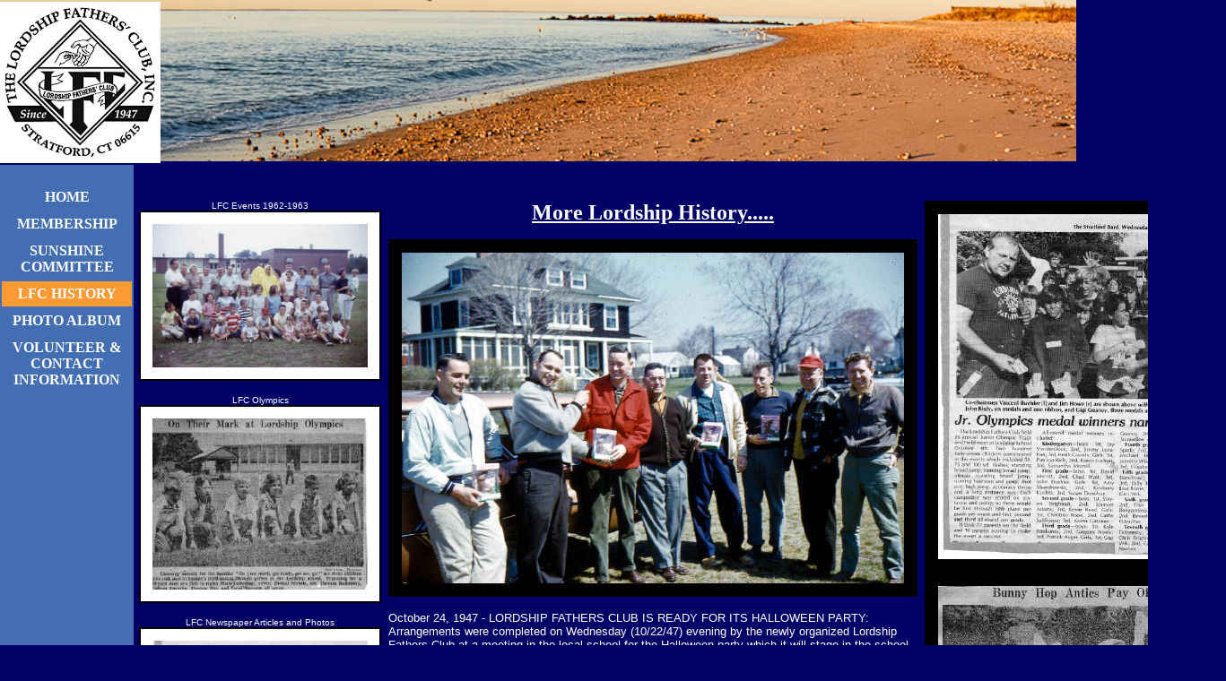

--- FILE ---
content_type: text/html
request_url: http://lordshipfathersclub.com/id9.html
body_size: 191859
content:
<html>
   <HEAD>
      <meta http-equiv="Content-Type" content="text/html; charset=iso-8859-1">
   
      <title>LFC History</title>
      <META http-equiv="Content-Type" content="text/html; charset=iso-8859-1">
      <META http-equiv="Expires" content="0">
      <META name="generator" content="Trellix Site Builder">
      <META name="TRELLIX_BUILDER_VER" content="1.0"><META name="TRELLIX_OPEN_SITE_COMMAND" content="http://sitebuilder.myregisteredsite.com:80SiteBuilderServlet?fUrl=f_error.html&sUrl=f_edit_page.html&Command=OpenSite&FileName=734592156558386761/site.xml"></META>
      <!--base href="http://user2270475.sites.myregisteredsite.com/"-->
      <!--/base--><script language="Javascript"><!--
		document.isTrellix = 1;
//						--></script></HEAD>
   <body leftmargin="0" topmargin="0" rightmargin="4" marginwidth="0" marginheight="0" bgcolor="000066" link="#0066cc" vlink="#0066cc" alink="#990099" style="background-image: url(sitebuildercontent/sitebuilderpictures/PhotoMattlbcoast200.jpg); background-repeat: no-repeat;">
      <table cellpadding="0" cellspacing="0" border="0">
         <tr valign="top">
            <td width="149"><img src="http://webhosting.web.com/imagelib/sitebuilder/layout/spacer.gif" height="2" width="149" alt=""></td>
            <td colspan="4" width="610"><img src="http://webhosting.web.com/imagelib/sitebuilder/layout/spacer.gif" height="2" width="1" alt=""></td>
         </tr>
         <tr>
            <td width="149" background="" height="80" valign="middle" align="center"><img src="sitebuildercontent/sitebuilderpictures/PhotoMatt--2.jpg" alt=""></td>
            <td width="2"><img src="http://webhosting.web.com/imagelib/sitebuilder/layout/spacer.gif" height="2" width="2" alt=""></td>
            <td width="6"><img src="http://webhosting.web.com/imagelib/sitebuilder/layout/spacer.gif" height="2" width="6" alt=""></td>
            <td background="http://webhosting.web.com/imagelib/sitebuilder/layout/spacer.gif" height="80" valign="top" align="center">
               <table cellpadding="2" cellspacing="0" border="0" background="http://webhosting.web.com/imagelib/sitebuilder/layout/spacer.gif">
                  <tr>
                     <td width="595"></td>
                  </tr>
                  <tr>
                     <td width="595"></td>
                  </tr>
               </table>
            </td>
            <td width="2"><img src="http://webhosting.web.com/imagelib/sitebuilder/layout/spacer.gif" height="2" width="2" alt=""></td>
         </tr>
      </table>
      <table cellpadding="0" cellspacing="0" border="0">
         <tr>
            <td width="149"><img src="http://webhosting.web.com/imagelib/sitebuilder/layout/spacer.gif" height="2" width="149" alt=""></td>
            <td colspan="3" width="610"><img src="http://webhosting.web.com/imagelib/sitebuilder/layout/spacer.gif" height="2" width="1" alt=""></td>
         </tr>
         <tr>
            <td background="http://webhosting.web.com/imagelib/sitebuilder/layout/spacer.gif" height="80" valign="top" align="center" bgcolor="#436EB2">
               <table cellpadding="0" cellspacing="0" border="0">
                  <tr>
                     <td width="149"><img src="http://webhosting.web.com/imagelib/sitebuilder/layout/spacer.gif" height="20" width="149" alt=""></td>
                  </tr>
                  <tr>
                     <td width="149" align="center">
                        <!--navbar Type="vert" uses-text="Y" face="Times New Roman,Times,serif" size="3" color="ffffff" style="0"--><script language="javascript" type="text/javascript">
        function doRollover(elem, rollover_color, text_color){
            // set background color of TD
            if (elem.parentNode){ // IE5, IE6 and Netscape 6
                if (rollover_color == 'transparent'){   // Netscape does not like the word "transparent".
                    elem.parentNode.bgColor = '';    
                }
                else{
                    elem.parentNode.bgColor=rollover_color;
                }
            }
            else if (elem.parentElement && elem.parentElement.setAttribute){ // IE4.
                elem.parentElement.setAttribute("bgColor", rollover_color);
            }
            else{  // Netscape 4.6x or 4.7x
                //alert("Must be Netscape! do nothing");
            }
            // set color of the link text
            if (elem.firstChild) {
                elem.firstChild.style.color=text_color;
            }
            else if (elem.children){  // IE4, IE5, IE6 and Netscape 6
                elem.children(0).style.color=text_color;
            }
        }                              
        </script><table cellpadding="5" border="0" background="http://webhosting.web.com/imagelib/sitebuilder/layout/spacer.gif" width="100%" cellspacing="2"><style>
        <!--
        A.NavBar:link    {color: ffffff ; text-decoration: none}
        A.NavBar:visited {color: ffffff ; text-decoration: none}
        A.NavBar:active  {color: ffffff ; text-decoration: underline}
        A.NavBar:hover   {color: #000000 ; text-decoration: underline}
        -->
        </style><tr>
                              <td align="center" bgcolor="#436EB2"><a class="NavBar" onMouseOver="doRollover(this, '#D7E4F2', '#000000')" onMouseOut="doRollover(this, '#436EB2', 'ffffff')" href="index.html"><font face="Times New Roman,Times,serif" size="3" style="color: ffffff;"><b>HOME</b></font></a></td>
                           </tr>
                           <tr>
                              <td align="center" bgcolor="#436EB2"><a class="NavBar" onMouseOver="doRollover(this, '#D7E4F2', '#000000')" onMouseOut="doRollover(this, '#436EB2', 'ffffff')" href="id7.html"><font face="Times New Roman,Times,serif" size="3" style="color: ffffff;"><b>MEMBERSHIP</b></font></a></td>
                           </tr>
                           <tr>
                              <td align="center" bgcolor="#436EB2"><a class="NavBar" onMouseOver="doRollover(this, '#D7E4F2', '#000000')" onMouseOut="doRollover(this, '#436EB2', 'ffffff')" href="id4.html"><font face="Times New Roman,Times,serif" size="3" style="color: ffffff;"><b>SUNSHINE COMMITTEE</b></font></a></td>
                           </tr>
                           <tr>
                              <td align="center" bgcolor="ff9933"><a class="NavBar" onMouseOver="doRollover(this, '#D7E4F2', '#000000')" onMouseOut="doRollover(this, 'ff9933', '#ffffff')" href="id9.html"><font face="Times New Roman,Times,serif" size="3" style="color: #ffffff;"><b>LFC HISTORY</b></font></a></td>
                           </tr>
                           <tr>
                              <td align="center" bgcolor="#436EB2"><a class="NavBar" onMouseOver="doRollover(this, '#D7E4F2', '#000000')" onMouseOut="doRollover(this, '#436EB2', 'ffffff')" href="id5.html"><font face="Times New Roman,Times,serif" size="3" style="color: ffffff;"><b>PHOTO ALBUM</b></font></a></td>
                           </tr>
                           <tr>
                              <td align="center" bgcolor="#436EB2"><a class="NavBar" onMouseOver="doRollover(this, '#D7E4F2', '#000000')" onMouseOut="doRollover(this, '#436EB2', 'ffffff')" href="id3.html"><font face="Times New Roman,Times,serif" size="3" style="color: ffffff;"><b>VOLUNTEER &amp; CONTACT INFORMATION</b></font></a></td>
                           </tr>
                        </table>
                        <!--/navbar-->
                     </td>
                  </tr>
               </table>
            </td>
            <td width="2"><img src="http://webhosting.web.com/imagelib/sitebuilder/layout/spacer.gif" height="2" width="2" alt=""></td>
            <td valign="top" bgcolor="000066">
               <table cellpadding="4" cellspacing="0" border="0">
                  <tr>
                     <td width="587" valign="top">
                        <!--area Type="subhead" face="Arial,Helvetica,sans-serif" size="3" color="#ffffff" style="3" password_protection="basic"-->
                        <!--/area Type="subhead"-->
                     </td>
                  </tr>
                  <tr>
                     <td height="20" width="587"><img src="http://webhosting.web.com/imagelib/sitebuilder/layout/spacer.gif" height="20" alt=""></td>
                  </tr>
                  <tr>
                     <td valign="top">
                        <table cellpadding="0" cellspacing="0" border="0">
                           <tr>
                              <td width="190" valign="top">
                                 <!--area Type="area_a" face="Arial,Helvetica,sans-serif" size="2" color="#ffffff" style="0" password_protection="basic"-->
                                 
                                 
                                 <p>
                                    <div align="center">
                                       <table border="0" cellpadding="0" cellspacing="0">
                                          <tr>
                                             <td align="center" background="http://webhosting.web.com/imagelib/sitebuilder/layout/spacer.gif" width="270"><font face="Arial,Helvetica,sans-serif" size="1" color="#ffffff">LFC Events 1962-1963</font></td>
                                          </tr>
                                          <tr>
                                             <td align="center" background="http://webhosting.web.com/imagelib/sitebuilder/layout/spacer.gif">
                                                <table align="center" border="1" bordercolor="black" cellpadding="0" cellspacing="0">
                                                   <tr>
                                                      <td>
                                                         <table border="0" cellpadding="0" cellspacing="0" align="center">
                                                            <tr>
                                                               <TD HEIGHT="13" COLSPAN="3" bgcolor="#ffffff"><img src="http://webhosting.web.com/imagelib/sitebuilder/layout/blank.gif" BORDER="0" ALT=""></TD>
                                                            </tr>
                                                            <tr>
                                                               <td width="13" bgcolor="#ffffff"><img src="http://webhosting.web.com/imagelib/sitebuilder/layout/blank.gif" WIDTH="13" HEIGHT="1" BORDER="0" ALT=""></td>
                                                               <td><a href="http://www.lordshipfathersclub.com/photomatt/lfcevents1962-3" target="tlx_pic8dr8"><font  color="#ffffff"><img alt="PhotoMatt-22-16.jpg" border="" src="sitebuildercontent/sitebuilderpictures/.pond/PhotoMatt-22-16.jpg.w300h200.jpg" vspace="0" hspace="0" width="240"></font></a></td>
                                                               <td width="13" bgcolor="#ffffff"><img src="http://webhosting.web.com/imagelib/sitebuilder/layout/blank.gif" WIDTH="13" HEIGHT="1" BORDER="0" ALT=""></td>
                                                            </tr>
                                                            <tr>
                                                               <td height="13" colspan="3" bgcolor="#ffffff"><img src="http://webhosting.web.com/imagelib/sitebuilder/layout/blank.gif" WIDTH="1" HEIGHT="1" BORDER="0" ALT=""></td>
                                                            </tr>
                                                         </table>
                                                      </td>
                                                   </tr>
                                                </table>
                                             </td>
                                          </tr>
                                       </table>
                                    </div>
                                 </p>
                                 <p>
                                    <div align="center">
                                       <table border="0" cellpadding="0" cellspacing="0">
                                          <tr>
                                             <td align="center" background="http://webhosting.web.com/imagelib/sitebuilder/layout/spacer.gif" width="270"><font face="Arial,Helvetica,sans-serif" size="1" color="#ffffff">LFC Olympics</font></td>
                                          </tr>
                                          <tr>
                                             <td align="center" background="http://webhosting.web.com/imagelib/sitebuilder/layout/spacer.gif">
                                                <table align="center" border="1" bordercolor="black" cellpadding="0" cellspacing="0">
                                                   <tr>
                                                      <td>
                                                         <table border="0" cellpadding="0" cellspacing="0" align="center">
                                                            <tr>
                                                               <TD HEIGHT="13" COLSPAN="3" bgcolor="#ffffff"><img src="http://webhosting.web.com/imagelib/sitebuilder/layout/blank.gif" BORDER="0" ALT=""></TD>
                                                            </tr>
                                                            <tr>
                                                               <td width="13" bgcolor="#ffffff"><img src="http://webhosting.web.com/imagelib/sitebuilder/layout/blank.gif" WIDTH="13" HEIGHT="1" BORDER="0" ALT=""></td>
                                                               <td><a href="http://www.lordshipfathersclub.com/photomatt/lfcolympics/" target="tlx_pic2bqp"><font  color="#ffffff"><img alt="PhotoMatt-22-12.jpg" border="" src="sitebuildercontent/sitebuilderpictures/.pond/PhotoMatt-22-12.jpg.w300h239.jpg" vspace="0" hspace="0" width="240"></font></a></td>
                                                               <td width="13" bgcolor="#ffffff"><img src="http://webhosting.web.com/imagelib/sitebuilder/layout/blank.gif" WIDTH="13" HEIGHT="1" BORDER="0" ALT=""></td>
                                                            </tr>
                                                            <tr>
                                                               <td height="13" colspan="3" bgcolor="#ffffff"><img src="http://webhosting.web.com/imagelib/sitebuilder/layout/blank.gif" WIDTH="1" HEIGHT="1" BORDER="0" ALT=""></td>
                                                            </tr>
                                                         </table>
                                                      </td>
                                                   </tr>
                                                </table>
                                             </td>
                                          </tr>
                                       </table>
                                    </div>
                                 </p>
                                 <p>
                                    <div align="center">
                                       <table border="0" cellpadding="0" cellspacing="0">
                                          <tr>
                                             <td align="center" background="http://webhosting.web.com/imagelib/sitebuilder/layout/spacer.gif" width="270"><font face="Arial,Helvetica,sans-serif" size="1" color="#ffffff">LFC Newspaper Articles and Photos</font></td>
                                          </tr>
                                          <tr>
                                             <td align="center" background="http://webhosting.web.com/imagelib/sitebuilder/layout/spacer.gif">
                                                <table align="center" border="1" bordercolor="black" cellpadding="0" cellspacing="0">
                                                   <tr>
                                                      <td>
                                                         <table border="0" cellpadding="0" cellspacing="0" align="center">
                                                            <tr>
                                                               <TD HEIGHT="13" COLSPAN="3" bgcolor="#ffffff"><img src="http://webhosting.web.com/imagelib/sitebuilder/layout/blank.gif" BORDER="0" ALT=""></TD>
                                                            </tr>
                                                            <tr>
                                                               <td width="13" bgcolor="#ffffff"><img src="http://webhosting.web.com/imagelib/sitebuilder/layout/blank.gif" WIDTH="13" HEIGHT="1" BORDER="0" ALT=""></td>
                                                               <td><a href="http://www.lordshipfathersclub.com/photomatt/lfcnewspaperclips/" target="tlx_picz8z8"><font  color="#ffffff"><img alt="PhotoMatt-22-13.jpg" border="" src="sitebuildercontent/sitebuilderpictures/.pond/PhotoMatt-22-13.jpg.w300h385.jpg" vspace="0" hspace="0" width="240"></font></a></td>
                                                               <td width="13" bgcolor="#ffffff"><img src="http://webhosting.web.com/imagelib/sitebuilder/layout/blank.gif" WIDTH="13" HEIGHT="1" BORDER="0" ALT=""></td>
                                                            </tr>
                                                            <tr>
                                                               <td height="13" colspan="3" bgcolor="#ffffff"><img src="http://webhosting.web.com/imagelib/sitebuilder/layout/blank.gif" WIDTH="1" HEIGHT="1" BORDER="0" ALT=""></td>
                                                            </tr>
                                                         </table>
                                                      </td>
                                                   </tr>
                                                </table>
                                             </td>
                                          </tr>
                                       </table>
                                    </div>
                                 </p>
                                 <p>
                                    <div align="center">
                                       <table border="0" cellpadding="0" cellspacing="0">
                                          <tr>
                                             <td align="center" background="http://webhosting.web.com/imagelib/sitebuilder/layout/spacer.gif" width="270"><font face="Arial,Helvetica,sans-serif" size="1" color="#ffffff">LFC Show Cast Photos</font></td>
                                          </tr>
                                          <tr>
                                             <td align="center" background="http://webhosting.web.com/imagelib/sitebuilder/layout/spacer.gif">
                                                <table align="center" border="1" bordercolor="black" cellpadding="0" cellspacing="0">
                                                   <tr>
                                                      <td>
                                                         <table border="0" cellpadding="0" cellspacing="0" align="center">
                                                            <tr>
                                                               <TD HEIGHT="13" COLSPAN="3" bgcolor="#ffffff"><img src="http://webhosting.web.com/imagelib/sitebuilder/layout/blank.gif" BORDER="0" ALT=""></TD>
                                                            </tr>
                                                            <tr>
                                                               <td width="13" bgcolor="#ffffff"><img src="http://webhosting.web.com/imagelib/sitebuilder/layout/blank.gif" WIDTH="13" HEIGHT="1" BORDER="0" ALT=""></td>
                                                               <td><a href="http://www.lordshipfathersclub.com/photomatt/lfcshowcastphotos/" target="tlx_pichzio"><font  color="#ffffff"><img alt="PhotoMatt-22-11.jpg" border="" src="sitebuildercontent/sitebuilderpictures/.pond/PhotoMatt-22-11.jpg.w300h238.jpg" vspace="0" hspace="0" width="240"></font></a></td>
                                                               <td width="13" bgcolor="#ffffff"><img src="http://webhosting.web.com/imagelib/sitebuilder/layout/blank.gif" WIDTH="13" HEIGHT="1" BORDER="0" ALT=""></td>
                                                            </tr>
                                                            <tr>
                                                               <td height="13" colspan="3" bgcolor="#ffffff"><img src="http://webhosting.web.com/imagelib/sitebuilder/layout/blank.gif" WIDTH="1" HEIGHT="1" BORDER="0" ALT=""></td>
                                                            </tr>
                                                         </table>
                                                      </td>
                                                   </tr>
                                                </table>
                                             </td>
                                          </tr>
                                       </table>
                                    </div>
                                 </p>
                                 <p>
                                    <div align="center">
                                       <table border="0" cellpadding="0" cellspacing="0">
                                          <tr>
                                             <td align="center" background="http://webhosting.web.com/imagelib/sitebuilder/layout/spacer.gif" width="270"><font face="Arial,Helvetica,sans-serif" size="1" color="#ffffff">LFC Show Book Covers</font></td>
                                          </tr>
                                          <tr>
                                             <td align="center" background="http://webhosting.web.com/imagelib/sitebuilder/layout/spacer.gif">
                                                <table align="center" border="1" bordercolor="black" cellpadding="0" cellspacing="0">
                                                   <tr>
                                                      <td>
                                                         <table border="0" cellpadding="0" cellspacing="0" align="center">
                                                            <tr>
                                                               <TD HEIGHT="13" COLSPAN="3" bgcolor="#ffffff"><img src="http://webhosting.web.com/imagelib/sitebuilder/layout/blank.gif" BORDER="0" ALT=""></TD>
                                                            </tr>
                                                            <tr>
                                                               <td width="13" bgcolor="#ffffff"><img src="http://webhosting.web.com/imagelib/sitebuilder/layout/blank.gif" WIDTH="13" HEIGHT="1" BORDER="0" ALT=""></td>
                                                               <td><a href="http://www.lordshipfathersclub.com/photomatt/lfcshowbooks/" target="_self"><font  color="#ffffff"><img alt="PhotoMatt-22-15.jpg" border="" src="sitebuildercontent/sitebuilderpictures/.pond/PhotoMatt-22-15.jpg.w300h457.jpg" vspace="0" hspace="0" width="240"></font></a></td>
                                                               <td width="13" bgcolor="#ffffff"><img src="http://webhosting.web.com/imagelib/sitebuilder/layout/blank.gif" WIDTH="13" HEIGHT="1" BORDER="0" ALT=""></td>
                                                            </tr>
                                                            <tr>
                                                               <td height="13" colspan="3" bgcolor="#ffffff"><img src="http://webhosting.web.com/imagelib/sitebuilder/layout/blank.gif" WIDTH="1" HEIGHT="1" BORDER="0" ALT=""></td>
                                                            </tr>
                                                         </table>
                                                      </td>
                                                   </tr>
                                                </table>
                                             </td>
                                          </tr>
                                       </table>
                                    </div>
                                 </p>
                                 <p>
                                    <div align="center">
                                       <table border="0" cellpadding="0" cellspacing="0">
                                          <tr>
                                             <td align="center" background="http://webhosting.web.com/imagelib/sitebuilder/layout/spacer.gif" width="270"><font face="Arial,Helvetica,sans-serif" size="1" color="#ffffff">LFC Show Book Pages</font></td>
                                          </tr>
                                          <tr>
                                             <td align="center" background="http://webhosting.web.com/imagelib/sitebuilder/layout/spacer.gif">
                                                <table align="center" border="1" bordercolor="black" cellpadding="0" cellspacing="0">
                                                   <tr>
                                                      <td>
                                                         <table border="0" cellpadding="0" cellspacing="0" align="center">
                                                            <tr>
                                                               <TD HEIGHT="13" COLSPAN="3" bgcolor="#ffffff"><img src="http://webhosting.web.com/imagelib/sitebuilder/layout/blank.gif" BORDER="0" ALT=""></TD>
                                                            </tr>
                                                            <tr>
                                                               <td width="13" bgcolor="#ffffff"><img src="http://webhosting.web.com/imagelib/sitebuilder/layout/blank.gif" WIDTH="13" HEIGHT="1" BORDER="0" ALT=""></td>
                                                               <td><a href="http://www.lordshipfathersclub.com/photomatt/lfcshowbookpages/" target="tlx_pic3cav"><font  color="#ffffff"><img alt="PhotoMatt-22-14.jpg" border="" src="sitebuildercontent/sitebuilderpictures/.pond/PhotoMatt-22-14.jpg.w300h222.jpg" vspace="0" hspace="0" width="240"></font></a></td>
                                                               <td width="13" bgcolor="#ffffff"><img src="http://webhosting.web.com/imagelib/sitebuilder/layout/blank.gif" WIDTH="13" HEIGHT="1" BORDER="0" ALT=""></td>
                                                            </tr>
                                                            <tr>
                                                               <td height="13" colspan="3" bgcolor="#ffffff"><img src="http://webhosting.web.com/imagelib/sitebuilder/layout/blank.gif" WIDTH="1" HEIGHT="1" BORDER="0" ALT=""></td>
                                                            </tr>
                                                         </table>
                                                      </td>
                                                   </tr>
                                                </table>
                                             </td>
                                          </tr>
                                       </table>
                                    </div>
                                 </p>
                                 <p><font face="Arial,Helvetica,sans-serif" size="2" color="#ffffff"> <!--"''"--></font></p>
                                 <!--/area Type="area_a"-->
                              </td>
                              <td width="3"><img src="http://webhosting.web.com/imagelib/sitebuilder/layout/spacer.gif" width="3" height="1" alt=""></td>
                              <td width="2"><img src="http://webhosting.web.com/imagelib/sitebuilder/layout/spacer.gif" width="2" height="1" alt=""></td>
                              <td width="3"><img src="http://webhosting.web.com/imagelib/sitebuilder/layout/spacer.gif" width="3" height="1" alt=""></td>
                              <td width="190" valign="top">
                                 <!--area Type="main" face="Arial,Helvetica,sans-serif" size="2" color="#ffffff" style="0" password_protection="basic"-->
                                 
                                 
                                 <p align="center"><font face="Times New Roman,Times,serif" size="5" color="#ffffff"><b><a href="http://www.lordshiphistory.com/" target="tlx_new"><font  color="#ffffff">More Lordship History.....</font></a></b></font>
                                 </p>
                                 <div align="center">
                                    <table border="0" cellpadding="0" cellspacing="0">
                                       <tr>
                                          <td align="center" background="http://webhosting.web.com/imagelib/sitebuilder/layout/spacer.gif">
                                             <table border="0" cellpadding="0" cellspacing="0" align="center">
                                                <tr>
                                                   <TD HEIGHT="15" COLSPAN="3" bgcolor="#000000"><img src="http://webhosting.web.com/imagelib/sitebuilder/layout/blank.gif" BORDER="0" ALT=""></TD>
                                                </tr>
                                                <tr>
                                                   <td width="15" bgcolor="#000000"><img src="http://webhosting.web.com/imagelib/sitebuilder/layout/blank.gif" WIDTH="15" HEIGHT="1" BORDER="0" ALT=""></td>
                                                   <td><img alt="PhotoMatt-2-26.jpg" border="" src="sitebuildercontent/sitebuilderpictures/.pond/PhotoMatt-2-26.jpg.w560h369.jpg" vspace="0" hspace="0" width="560"></td>
                                                   <td width="15" bgcolor="#000000"><img src="http://webhosting.web.com/imagelib/sitebuilder/layout/blank.gif" WIDTH="15" HEIGHT="1" BORDER="0" ALT=""></td>
                                                </tr>
                                                <tr>
                                                   <td height="15" colspan="3" bgcolor="#000000"><img src="http://webhosting.web.com/imagelib/sitebuilder/layout/blank.gif" WIDTH="1" HEIGHT="1" BORDER="0" ALT=""></td>
                                                </tr>
                                             </table>
                                          </td>
                                       </tr>
                                    </table>
                                 </div>
                                 <p><font face="Arial,Helvetica,sans-serif" size="2" color="#ffffff"><p>October 24, 1947 - LORDSHIP FATHERS CLUB IS READY FOR ITS HALLOWEEN PARTY: Arrangements were completed on Wednesday (10/22/47)
                                    evening by the newly organized Lordship Fathers Club at a meeting in the local school for the Halloween party which it will
                                    stage in the school auditorium next Tuesday (10/28/47) as its first public function. The program will include the traditional
                                    diversions of the festival.</p>  <p>&nbsp;</p>  <p>January 16, 1948 - LORDSHIP FATHERS SPONSOR NEW TEENAGE GROUP; HALL DONATED
                                    BY MERCHANT: Lordship will soon have its own teen age club for social and recreational activities for children of this age
                                    group under the sponsorship of the Lordship Fathers Club it was made known this week. Al Tiburzi, Lordship merchant, has donated
                                    space over his store in Jefferson Street for the use of both groups for meetings and activities and is donating material to
                                    renovate and decorate the hall. Members of the fathers group are providing the man power and technical knowledge for the project
                                    which will include heating, sanitary facilities, partitions and painting of the new quarters. All teenagers of the community
                                    are eligible for membership, Martin Tristine, president announced this week. The written approval of parents is required.
                                    Charter members of the new group are formulating plans for election of officers and future activities to take place as soon
                                    as the new quarters are ready for use. All meetings of the club will be under adult supervision Mr. Tristine said. </p>  <p>&nbsp;</p>
                                    <p>January 23, 1948 - LORDSHIP FATHERS CLUB BUYS MOVIE PROJECTOR: Lordship School was assured regularly scheduled programs
                                    of motion pictures this week with the announcement of the Lordship Fathers Club that a movie projector had been purchased
                                    by the group with the proceeds from its various activities and that feature motion pictures will be shown on dates which will
                                    be announced by the school. Funds for the projector were raised by the club by several recent activities, including a Halloween
                                    Dance, a Pancake and Sausage Supper and the showing of movies in the school every other Friday night in recent months with
                                    a borrowed projector. </p>  <p>&nbsp;</p>  <p>May 7, 1948 - LORDSHIP FATHERS INSTALL HENRY LYONS AS PRESIDENT: Henry Lyons
                                    was installed as president of the Lordship Fathers Club Wednesday night at a meeting in their new club rooms over Tiburzi's
                                    store. Other officers installed were: Raymond Palmer, vice- president; Irvin Saar, treasurer and D. James Morey, secretary.
                                    (Note: A week later Henry Lyons was elected president of the Lordship Improvement Association succeeding Cliff Hutchison.
                                    Bill Rabineau became the second president of the Lordship Fathers Club. Henry Lyons would become the 3<sup>rd</sup> president
                                    in 1949-1950). </p>  <p>&nbsp;</p>  <p>November 11, 1949 - The Lordship Fathers Club in collaboration with the Lordship PTA
                                    will present an all male minstrel show next Friday and Saturday in Lordship School at 8 pm. The following committees have
                                    been announced by Mrs. Martin Tristine, president of the PTA Costumes, Mrs. James Morey, Mrs. Stanley Farnsworth, Mrs. Frank
                                    Weller; kitchen, Mrs. Harold Connelly, Mrs. James McMellon; tickets, Mrs. Irwin Botsford and Mrs. Martin Tristine. The show
                                    is under the direction of Irvine Schofield. </p>  <p>&nbsp;</p>  <p>June 24, 1949 - LORDSHIP FATHERS TRY TO SNEAK UP ON MOSQUITOES:
                                    Any citizens found walking around in a fog in Lordship Wednesday night will please not be referred to the nearest psychiatrist
                                    for examination. At about 7:30 that night the Todd Fogging Machine Company in cahoots with the Lordship Fathers Club, &quot;snuck&quot;
                                    up on the unsuspecting population and draped a small area with a heavy mist designed to eliminate mosquitoes and other pests
                                    during the summer. Tonight at 8 o'clock now that the air has cleared and good friends recognize each other once more, the
                                    Fathers Club, the Lordship Improvement Association, the Jetty Club and other organizations responsible for the trial run of
                                    the &quot;fabulous fog&quot; are meeting in the Fathers Club hall to confer with the operators of the fogging machines, hear
                                    the results of the tests and determine the costs of a project to eliminate all pests from the Lordship area. William Rabineau,
                                    president of the Fathers Club has appointed Thomas Coughlin, chairman of the committee to carry on the mosquito control work
                                    for the season. &quot;It appears at this point that the residents so far contacted are determined that something definite
                                    be done about the matter,&quot; Mr. Coughlin said. All persons representing any club, organizations, etc., desiring any information
                                    regarding this matter are welcome to attend the meeting tonight, Mr. Coughlin announced. Tim Janosko, Stratford's tree warden
                                    was present (as far as anyone could see) at the Wednesday night demonstrations. </p>  <p>&nbsp;</p>  <p>January 21, 1949 -
                                    YOUTH CENTER TO OPEN: The new Lordship Youth Center will open its doors with an official unveiling ceremony tomorrow night.
                                    More than 40 dads are responsible for this much wanted center to keep the children off the streets and provide recreational
                                    facilities in their own neighborhood. The Lordship Fathers Club has purchased a 16mm camera and screen so that movies may
                                    be shown every Friday night. In less than a year the club has set up a 60 x 40 hall complete with heating, kitchen, stage
                                    and recreation tables for about $3,000. All of this work has been done by and equipment procured from men in town interested
                                    in the project at a savings of over $5,000. The Pauline Street room will be called the Lordship Community Hall with the hope
                                    that an old fashioned friendly neighborhood spirit may be rekindled among the residents. As a result of the Fathers Club's
                                    work, boys and girls have formed an organization comprised of 50 youngsters known as the Lordship Youth Organization headed
                                    by Eugene Ferrio. The open house program will include a band for dancing and refreshments. The Lordship Fathers Club wants
                                    all Lordshippers to attend the opening tomorrow night even if only for a few minutes. </p>  <p>&nbsp;</p>  <p>May 15, 1950
                                    - LORDSHIP VS. BIRDSEYE: The Lordship Fathers Club softball team will match its athletic ability against the Birdseye School
                                    Fathers Club team on Sunday, May 21 at Diamond 1 Longbrook Park beginning at 10:30 am. The LFC team practiced at Staples Field
                                    at the corner of York Street and Park Blvd. </p>  <p>&nbsp;</p>  <p>November 3, 1950 - Plans are being formulated for the
                                    annual all-male minstrel to be presented by the Fathers Club, December 1<sup>st</sup> and 2<sup>nd</sup>, Director Irv Schofield
                                    has announced. The Fathers Club was host to the children of Lordship with a block party Halloween night at the Fathers Club
                                    hall. Santa Claus and the Easter Bunny were present to distribute candy and gifts to all the children. Prizes were awarded
                                    for outstanding costumes. Winners included: Bruce Hutchison dressed as a witch; Jill Johnson as Raggedy Ann; Bobby Coughlin
                                    as a red devil; Judy Hessels as a clown; Bobby Brelsford dressed as a little girl; Chickie Barry, Sandy Sargeant, Ruthie Zar
                                    and Joan Ottaway as two-headed monsters; Pat Perrelli as a nun; Patty Olsen dressed in a costume of newspaper. Irv Schofield,
                                    chairman was assisted by Marty Tristine, Jim Ketcham, Ed Finnegan and Walt Bulmer. Judges of costumes were Ted Yale, William
                                    Robinson and Albert Osman. A wonderful time was had by each and every child who attended the block party. </p>  <p>&nbsp;</p>
                                    <p>November 10, 1950 - LITTLE LEAGUE BANQUET: The Lordship Fathers Club will sponsor a banquet in honor of the Lordship Little
                                    League baseball team at the Fathers Club hall on Pauline Street Saturday at 7 pm. The Lordship team finished in a tie for
                                    first place and lost in a playoff. Coach of the team is Gene Ferrio. Members of the team to be honored are: Captain Ed Brighindi,
                                    Bill Robinson, John Straton, Malcolm Ottaway, Tony Defeo, Jim Klosek, Harry Wilcoxson, Bob Holmgren, Ed Finnegan, Sean Gorman,
                                    Ray Johnson, Art Ricketts, Gaylord Brown and bat boy Richard Robinson. Trophies will be awarded to all players on the team.
                                    Guest speakers will be Vincent Devitt, head of the Stratford Little League and coach of the New England champion Raybestos
                                    softball team and John Antoniak, head of the Bridgeport Little League. John Gorman will be master of ceremonies. The Reverend
                                    John Walsh, pastor of Our Lady of Peace Church will give the invocation. Reverend Bruckner Coe, pastor of the Lordship Communtiy
                                    Church will give the benediction. The committee in charge of the banquet are Eric Ambler, chairman; assisted by Ray Troy,
                                    Walt Bulmer, Ed Finnegan and Al Cockfield. All residents of Lordship are invited to see the presentation of awards. </p> 
                                    <p>&nbsp;</p>  <p>February 16, 1951 - LFC MINSTREL SHOW TONIGHT: Don't forget the Lordship Fathers Club minstrel to be held
                                    tonight (Friday) and tomorrow night (Saturday) in the Lordship School auditorium. It will be an old-fashioned minstrel show
                                    with an all-male cast under the direction of Irv Schofield. Dr. Harold Connelly and his Lordship Orchestra will furnish the
                                    music for the show and dancing will follow. Accompanist will be Mary Malone. Those in the cast include; Henry Lyons interlocutor;
                                    Bill Rabineau, Marty Tristine, Charles Craig and Irv Schofield, endmen; Gene Ferrio, Stan Farnsworth, Ernie Gendall, Bill
                                    Robinson, John Gorman, Bob Holmgren and Tom Evans, soloists; and the popular quartet, Three Whiffs and a Poof from Bullard
                                    Haven Tech will also entertain. </p>  <p>&nbsp;</p>  <p>October 19, 1951 - LORDSHIP FATHERS CLUB ELECTS OFFICERS: Tuesday
                                    evening, October 11, the Lordship Fathers Club met in their hall on Pauline Street and elected the following officers: Martin
                                    Tristine, president; William Rabineau, vice-president; Irving Zar, treasurer and Albert Lapke, secretary. The year's business
                                    was discussed and it was announced that on October 31, they would put on a mammoth Halloween party of the children at the
                                    Fathers Club hall. Irv Schofield, as the chairman of the Ways and Means committee will be in charge. Prizes will be awarded
                                    and refreshments will be served at the Halloween party. </p>  <p>&nbsp;</p>  <p>April 10, 1952 - FATHERS CLUB SMOKER: The
                                    Lordship Fathers Club will hold its first annual &quot;Smoker&quot; Wednesday, April 16 at 8:00 pm at the Fathers Club hall,
                                    Pauline Street. Principal speaker will be George &quot;Kiddo&quot; Davis, former New York Giant and Philadelphia baseball
                                    player. Other entertainment will include five exhibition boxing bouts by members of the Stratford P.A.L. and moving pictures
                                    of the Globetrotters pro ball team. Refreshments will be served. Invited guests will be the Rev. Buckner Coe, Rev. John Walsh,
                                    Mr. Fred Cowles, Mr. Ted Jorkenson and Porky Viera, Central High school basketball are. Marty Tristine will serve as toastmaster.
                                    Members of the committee in charge of the affair include: Ed Finnegan, chairman; Ray Lynch, Don Young, Vic Perna and Irv Schofield.
                                    </p>  <p>&nbsp;</p>  <p>October 2, 1952 - The Lordship Fathers Club held its first formal meeting of the season Wednesday
                                    at the Fathers Club hall. Carl Valentine, president presided at the meeting. The club will be led by the following officers:
                                    Carl Valentine, president; Henry Kell, vice-president; Albert Lapke, secretary; Raymond Lynch, Treasurer. The following were
                                    named as committee chairmen for the coming year: Henry Kell and Bill Robinson, membership; Ed Finnegan, program; Jim Ketcham,
                                    public relations; Ray Lynch, finance; Marty Tristine, school committee, Gene Ferrio and Art Pivirotto, athletic committee,
                                    Irv Schofield, entertainment. The club plans to hold its regular monthly meetings the first Wednesday of every month with
                                    the third Thursday of each month set aside for executive board meetings. Anyone is welcome to attend either of these meetings.
                                    Circulars were distributed throughout Lordship last week inviting residents to the first monthly meeting and also outlining
                                    the objectives of the Fathers Club in general. The Fathers Club was organized for the purpose of promoting the welfare of
                                    the children in the home, school, church and community, to assist the PTA towards the fulfillment of its objectives and to
                                    provide a means for Lordship families to meet socially. The club members have proved in the past to be a very progressive
                                    group. They have purchased a sound projector, screen and record player for the Lordship School, they sponsor various benefit
                                    movies for Lordship Organizations, they conduct an annual Halloween party for the children of Lordship, and they maintain
                                    a community center for the use of Lordship residents and are active in many other projects. Carl Valentine, president is urging
                                    all Lordship residents to join the Fathers Club as their interest and active participation are greatly needed. </p>  <p>&nbsp;</p>
                                    <p>January 15, 1953 - An enthusiastic gathering of dads and lads welcomed three of Yale's stalwart gridiron heroes at the
                                    Lordship Fathers Club Sports night yesterday in the Lordship clubrooms. Captain-elect Joe Fortunato of Yale's 1953 football
                                    team and stellar varsity offensive back Bob Poole accompanied the Blue's scoring-against-Harvard manager Charlie Yeager to
                                    Stratford to make the evening an unqualified success. After a preliminary sports film, President Carl Valentine of the Fathers
                                    Club introduced Messrs. Fortunato, Poole and Yeager individually to the audience. Mr. Yeager explained the evolution and careful
                                    preparation for the climax in any Yale football manager's career, that of scoring against Harvard. He related several anecdotes
                                    and explained the impact of his feat. He assured the assemblage that Harvard grads accepted the incident with the grace and
                                    true sportsmanship of a rivalry of long and honored standing. In fact, during his Christmas vacation, the Syracuse Harvard
                                    Club had his as a speaker and presented him with a Harvard chair in recognition of his unusual accomplishment. When he was
                                    through, the trio was bombarded with questions from the floor by the enthusiastic small fry and their equally interested dads.
                                    This period was followed by a showing of the scoring highlights of the Yale and Columbia-Cornell-Dartmouth-Princeton and Harvard
                                    games. The Yale heroes present were cheered throughout the film by the irrepressible youngsters. Mr. Valentine thanked the
                                    committee headed by Stan Heiden for their efficient arrangements and Bill Robinson for the film program and presentation.
                                    Refreshments for the lads brought the evening to a fitting close. </p>  <p>&nbsp;</p>  <p>April 9, 1953 - The Lordship Fathers
                                    Club relinquished using Tiburzi's Hall on Pauline Street for monthly meetings and will hold future meetings at various members
                                    homes. Meetings are the first Wednesday of every month between September and June. The LFC will continue to use the Hall for
                                    other activities. </p>  <p>&nbsp;</p>  <p>June 11, 1953 - The Lordship Fathers Club recently elected the following slate of
                                    officers for the coming year: Stan Heiden, president; Ray Lynch, treasurer; Albert Lapke, vice-president and Gene Walsh, secretary.
                                    The Fathers Club has a softball game on the agenda for Sunday morning at 10:30 at Lordship Field against Moran and Mack's
                                    Grill. </p>  <p>&nbsp;</p>  <p>July 15, 1954 - LORDSHIP FATHERS CLUB ANNUAL OUTING: The annual outing held on July 4<sup>th</sup>
                                    by the Lordship Fathers Club at Coulter's Grove in Putney was heartily enjoyed by the more than 150 who attended and hopes
                                    are high that next year will favor them with better weather than they enjoyed that day. Next on the agenda for the Fathers
                                    Club will be their annual Labor Day softball game between the Lordship Firemen and the Lordship Fathers Club. Practice sessions
                                    are now under way on Sunday mornings but a few good former ball players are assured of a hearty welcome so if it is exercise
                                    you want, get out there and join it! The following officers were elected at a recent meeting to head the Fathers Club for
                                    the coming year: Stan Heiden, re-elected president; Al Markis, vice-president; Gene Walsh, treasurer; Jack Jarvis, secretary.
                                    </p>  <p>&nbsp;</p>  <p>September 9, 1954 - Lordship was on hand en masse to witness the annual softball game between the
                                    Lordship Fathers Club and the Lordship Firemen held on the school field Labor Day. The players displayed much ingenuity in
                                    their choice of the proper uniforms ranging from long drawers to a hula dancer. The Fathers Club was the victor 5-4. Umpires
                                    were Jim Morley, very chi-chi in his Bermuda shorts; Chris Meehan and Pandy Sota. Playing for the Fathers Club were: Jim Canelli,
                                    Al Markis, Gene Walsh, Vic Swaller, Bob Stone, Bill Robinson, Harry Eales, Jim McMellon, Bob Thompson, Marty Tristine, Harry
                                    Lyons, Jack Jarvis, Stan Heiden, Al Johnson, Ed Finnegan, Ralph Carrano, Don Young and Walt Bulmer. </p>  <p>&nbsp;</p>  <p>October
                                    30, 1954 - In the Lordship area, the Lordship Fathers Club will have its annual Halloween costume parade and party for the
                                    youngsters of the district tonight at 7 o'clock in Our Lady of Peace Hall, with prizes and refreshments for all children of
                                    the district. </p>  <p>&nbsp;</p>  <p>December 2, 1954 - If you enjoy a real old fashioned minstrel show the Lordship Fathers
                                    Club has tickets available for its show scheduled for Friday and Saturday nights at 8 p.m. in Our Lady of Peace auditorium.
                                    In the past, the show has always played to packed houses and then had to go &quot;on the road&quot; for a performance or two.
                                    </p>  <p>&nbsp;</p>  <p>December 2, 1954 - LORDSHIP FATHERS CLUB ANNUAL SHOW: The Lordship Fathers Club will present its annual
                                    Minstrel Show on Friday and Saturday evening at 8:30 at Our Lady of Peace Church Hall. General chairmen of the affair are
                                    Stan Heiden, program; Irv Schofield, end men; Jack Jarvis, music and chorus; Myles Gerrity, tickets. Cast included interlocutor,
                                    Bill Rabineau; end men, Irv Schofield, Warren Ernst, Les Hoffman and Harry Eales; pianist, Bill Harms; chorus, Myles Gerrity,
                                    Bob Stone, Thomas Bunting, Pandely Sota, Steve Lewis, Marty Tristine, Jerry Carlin, Carl DeLorenzo, Tom Keating, Larry Ackley,
                                    Al Markis, Al Cockfield, Gene Walsh, Don Young, Paul Pjura, Vic Swaller, Ort Pengue, Frank Battisa, Stan Heiden, Vin Rackiewicz,
                                    Jack Jarvis, Bob Young, Jim Klosek, Art Weinstein, Bill Robinson, Don Elmendorf, Chris Meehan and Bob Underhill. The orchestra
                                    will be the Lordship Beachcombers. Tickets can be obtained from members of the cast. Plans are now being made for the New
                                    Year's Eve Dance to be given in the Fathers Club Hall. Carl DeLorenzo is chairman assisted by Vic Swaller, Myles Gerrity,
                                    Bob Stone and Steve Lewis. Music will be by the Lordship Beachcombers. The committee requests that those interested in attending
                                    make their reservations early as the number of persons to be accommodated in the hall is limited. </p>  <p>&nbsp;</p>  <p>March
                                    3, 1955 - LORDSHIP SCHOOL RECEIVES GIFT FOR FATHERS CLUB: The Lordship School was recently the recipient of a gift of three
                                    record players given by the Lordship Fathers Club. They have also arranged to have teachers in the school choose two film
                                    strips, the selection of which was left to the teacher to cover her specific needs. Since it is not generally known just what
                                    the Fathers Club accomplishes, I think this is a good time to point out that all funds raised in their social projects are
                                    used either directly toward the school or to provide many entertainments that are open to the children of Lordship, such as
                                    their annual Easter Egg Hunt, which will be the next event and will be held at Lordship Road on the Bluffs, April 9. The Club
                                    also sponsors the Halloween party and the Family Picnic which takes place annually during the summer. They donated a gift
                                    of a special typewriter to the Sedgewick School also this year since there are Lordship children attending classes there.
                                    Therefore, we should keep these gestures in mind when the Fathers Club holds dances and minstrels. </p>  <p>&nbsp;</p>  <p>April
                                    7, 1955 - LFC ANNUAL EASTER EGG HUNT: The Lordship Fathers club will have motion pictures in the Lordship School at 10 am
                                    for children of Lordship and the egg hunt on Park Boulevard at 11:15 am.&nbsp; Thomas Bunting has charge of the Lordship egg
                                    hunt. </p>  <p>&nbsp;</p>  <p>April 14, 1955 - LFC NAMES OFFICERS: The results of the recent election of officers for the
                                    Lordship Fathers Club have been announced as follows: Jack Jarvis, president; Al Markis, vice-president; Larry Ackley, treasurer
                                    and Myles Gerrity, recording secretary. Mr. Jarvis will succeed Stan Heiden, leader of this organization for the past two
                                    years. Paul Pjura has been named chairman for a dance to be held in May and it was announced that the annual outing to take
                                    place in Coulter's Grove on July 3 is open to all Lordship residents. The members also voted to rent the hall on Pauline Street
                                    for weddings, banquets and other social events with Larry Ackley in charge of bookings. </p>  <p>&nbsp;</p>  <p>February 9,
                                    1956 - The Lordship Fathers Club will present its annual minstrel show on Friday and Saturday evenings, February 10 and 11
                                    at 8:15 pm in the Lordship School auditorium. Once again Irv Schofield will be directing a cast which includes: interlocutor,
                                    Charles Craig; end men, Warren Ernst, Stan Heiden, Myles Gerrity, Tom Keating, Les Hoffman; specialties, Vin Rackiewicz, Bob
                                    McCorkle, Bob Franz, Carl Valentine, Bill Adams, Jim Bosward and a dance routine by Paul Pjura, Larry Ackley, Bill Stott and
                                    Dick Gleason. Jean Terrell will introduce a new innovation in minstrel shows with a rock n roll number. Chorus will include
                                    Dick Finn, Tom Bunting, Burt St. Clair, Bill Robinson, Bill Pancak, Al Markis, Harry Hammer, Jim Tyrell, Bob Stone, Ort Pengue,
                                    Vic Swaller, Carl DeLorenzo, Marty Tristine and Al Osman. Accompanist will be Eunice Terrell with additional music by the
                                    Norland Trio. Tickets may be obtained from members of the club and are good for either Friday or Saturday. Carl DeLorenzo
                                    and Larry Ackley are in charge of program and Bob Stone in charge of tickets. </p>  <p>&nbsp;</p>  <p>April 19, 1956 - The
                                    first executive board meeting of the newly elected officers of the Lordship Fathers Club was held Wednesday evening to discuss
                                    plans for the summer season and appoint committees. Serving on the Board are Warren Ernst, president; Bob Stone, vice-president,
                                    Paul Pjura, treasurer; Vic Swaller, secretary; Myles Gerrity, business manager and Stan Heiden, past president. First affair
                                    on the Club's agenda will be the dinner on Saturday, May 19 that they are sponsoring for all 1956 high school graduates from
                                    the Lordship area. Richard Finn is chairman assisted by the new officers of the club. </p>  <p>&nbsp;</p>  <p>May 24, 1956
                                    - The Lordship Fathers Club provided a most enjoyable evening for high school graduates from this area last Saturday night.
                                    Irving Schofield acted as Master of Ceremonies. Following an excellent supper tributes were paid the graduates by the following
                                    guests: Thomas Coughlin, guest speaker; Paul Pjura, president of the Lordship Improvement Association; Bob Stone, vice-president
                                    of both the Fathers Club and the Holy Name Society who represented Reverend John Cavanaugh; Harry Flood, Town Manager; Charles
                                    Craig, Councilman 10<sup>th</sup> District; Mrs. Harry Lyons, Board of Education; Edwin Cox, Superintendent of Schools; Ed
                                    Dorne, chairman of Town Council; Al Torgen, chairman of the Board of Education; Milt Holcomb, Board of Education; Mrs. Emma
                                    Cowles, Principal of Lordship School; Reverend Robert Meier, Pastor Lordship Community Church; Mrs. Jack Bixby, President
                                    Lordship PTA; Robert Weidman, President Lordship Fire Department; Richard Finn, chairman of the dinner. Mr. Finn was assistd
                                    by Warren Ernst, president of the Fathers Club; Stan Heiden, Carl DeLorenzo, Richard Gleason and Vic Swaller. Among the graduates
                                    feted were: Mary Ann Tristine, Mary Schofield, Judy Engelhard, Georgette LaCroix, Dorothea Squibb, Gail Williams, Marjie Willis,
                                    Sandy Goddu, Elaine Thibault, Carl Zelich, George Gray, Eddie Brighindi, Marsha Wiebe, Bob Young, Art Weinstein, Eddie Soldi,
                                    Don Elemendorf and Rose Lisi. </p>  <p>&nbsp;</p>  <p>June 14, 1956 - Warren Ernst, president of the Lordship Fathers Club
                                    reports that the club has a busy summer season lined up beginning on July 1, when the Annual Family Picnic will be held at
                                    Coutler's Grove in Putney. The hours will be from 10 am until dark. Paul Pjura and Vic Swaller are co-chairmen of the affair.
                                    Committee chairman are: Bob Stone, bar; Warren Ernst, food, Stan Heiden, games and recreation; Myles Gerrity, tickets; Burt
                                    St. Clair, cleanup. Serving on the various committees are: Tom Bunting, Tom Keating, Al Baroni, Tony Salerno, Frank Sorrentino,
                                    Al Markis, Bill Pancak, John Martino, Dick Finn, Dick Gleason, Vin Rackiewicz, John Gill and Carl DeLorenzo. Tickets should
                                    be purchased in advance if possible so the committee can plan for refreshments. The Lordship Fathers Club has accepted the
                                    challenge of the Lordship Athletic Association for a softball game to be held July 4 at 10:30 am. All members are requested
                                    to get in shape. One or more local medicos may be asked to donate their professional services for the affair. On Sunday August
                                    5 at 2 pm the Fathers Club will sponsor the Lordship Olympics. Co-chairmen selected at the last meeting will be Tom Bunting
                                    and Burt St. Clair. Events are being broken down by school grades as follows: Kindergarten; 1<sup>st</sup> and 2<sup>nd</sup>;
                                    3<sup>rd</sup> and 4<sup>th</sup>; 5<sup>th</sup> and 6<sup>th. </sup>&nbsp;Events will feature running races, peanut relays,
                                    spoon and egg races, potato races, jumping, standing broad jump, ball throwing for distance and accuracy and a watermelon
                                    eating contest. Tickets for free refreshments will be given to participating children. Registration blanks were handed out
                                    in the Lordship School this past week. Lordship children from other schools can also register as blanks are available at the
                                    Community Pharmacy and at Marino's Lordship Center store or by contacting either of the general chairmen. </p>  <p>&nbsp;</p>
                                    <p>July 12, 1956 - The surprise of the season with the Lordship Fathers Club beating the Lordship Athletic Association in
                                    the annual softball game on the Fourth by a score of 9 to 5. Perhaps the fact that the Fathers had a pro in pitcher Ed Finnegan
                                    helped a lot. Home runs by Mike Plantamura and Warren Ernst also helped build up the score. A hot dog roast was enjoyed on
                                    the beach later by the following members and families: Bob Stone, Vic Swaller, Norm Hessels, Clarence Diedrickson, Burt St.
                                    Clair, Warren Ernst, Carl DeLorenzo, Stan Heiden, Bob McCorkle and Tom Bunting. </p>  <p>&nbsp;</p>  <p>August 30, 1956 -
                                    THE ANNUAL SOFTBALL GAME THIS LABOR DAY: The Lordship Fathers Club and the Lordship Volunteer Fire Department will hold their
                                    annual softball game on Labor Day at 2:30 pm at the Lordship School playground. As is usual in this most unusual contest there
                                    will be many and varied costumes to delight the audience. Since strict observation to the rules and ability to handle a ball
                                    are the last of the worries of either club, we can expect some hilarious antics from the boys. George French and Warren Ernst
                                    are co-chairmen and assure us that refreshments to please every palate, both young and old will be available at the game.
                                    Stan Heiden, Coach Emeritus, promises nothing. Take the whole family and depending on where your loyalties lie let's help
                                    them along with a good cheering section. Note: The Lordship Fathers Club won the game 9 to 3. </p>  <p>&nbsp;</p>  <p>April
                                    11, 1957 - The Lordship Fathers Club had its election of officers this week. Warren Ernst of Margherita Lawn was reelected
                                    president for the second year. Others named were Burt St. Clair of Curtis Avenue, vice-president; Thomas Bunting of Spruce
                                    Street, treasurer and Robert McCorkle of Hemlock Street, secretary. </p>  <p>&nbsp;</p>  <p>August 29, 1957 - There'll be
                                    laughs every minute Monday afternoon as Lordship Fathers Club members stage their annual comic Labor Day softball game. Fun
                                    starts at 2:30 pm on the Lordship School baseball grounds. Refreshments will be served after the game. Tickets may be purchased
                                    from any member of both teams. The committee in charge is headed by Burt St. Clair and includes Warren Ernst, Stan Heiden,
                                    Victor Swaller, Tom Keating, Myles Gerrity, Al Markis, William Pancak, Hugo Lisco, Jerome Carlin and Ed Kiely. </p>  <p>&nbsp;</p>
                                    <p>September 5, 1957 - LORDSHIP ANNUAL SOFTBALL GAME: The annual comic softball game was played between the Lordship Fathers
                                    Club and the Lordship Athletic Association on Labor Day. Either the Dads are improving or their opposition is aging since
                                    the score this year was only 8 to 6 in favor of the AA. Playing for the fathers were Al Markis, Ed Finnegan, Vic Swaller,
                                    Jim Canelli, Ed Kiely, Mike Plantamura, Marty Tristine, Irv Schofield, Walt Bulmer, Stan Heiden, Tony Caseria, Gene Walsh,
                                    John Gill, Bob Stone, Bill Jacobs and Jerry Carlin. For the Lordship AA: Pete Fagan, John Stratton, Jim McMellon, Pete Becker,
                                    Connie Orloff, Woody Anderson, Don Sebas, George Gray, Bill Robinson, Sean Gorman, Art Weinstein, Wes Shaffner and Gene Ferrio.
                                    </p>  <p>November 14, 1957 - Women members of the Lordship-Great Neck PTA are currently canvassing the town for Boosters whose
                                    names will appear in the program for the Lordship Fathers Club annual minstrel show. It will be presented Friday, November
                                    29 at Lordship School and Saturday November 30 at Johnson Junior High School. </p>  <p>&nbsp;</p>  <p>December 19, 1957 -
                                    LORDSHIP DADS HIT RECORD IN TICKET HOLDER ATTENDANCE: The Lordship Fathers Club celebrated its 11<sup>th</sup> year by breaking
                                    all attendance records during its two Minstrels the last of November and announced through its President Warren Ernst this
                                    week a total of $1,200 realized from ticket sales. The record income for the Lordship Fathers Club promises President Ernst
                                    said, the biggest in year in 1958 yet offered to the children of Lordship. In 1958 a new and brighter lineup of recreational
                                    activities is being planned for Lordship youth Ernst said. &quot;Everyone in Lordship aside from the members of the Club know
                                    what our programs for the coming year are and will be, but we want to thank those who helped make our show this past month
                                    such a huge success&quot; he said. The Lordship Fathers Club will hold a New Years Eve Dance and will be followed in the coming
                                    year with a Valentines Day Dance, Easter Egg Hunt, Spring Dance and a Father and Son Sports night among others. Another project
                                    realized by the Club this past year was the purchase of an Opague Projector for the Lordship School in addition to other donations
                                    made to the school. Next year the Stratford News will publish a series of articles on the 11 year history of the Lordship
                                    Fathers Club (Note: never happened). </p>  <p>&nbsp;</p>  <p>August 15, 1957 - 400 LORDSHIP CHILDREN VIE IN SECOND ANNUAL
                                    OLYMPICS: About 400 children participated this week in the second annual Lordship Olympics. Trophies were awarded to King
                                    Tom Penders and Queen Julie Withington. Refreshments were served to all children and parents. Winners of the events were as
                                    follows:</p>  <p><u>Grades 5-6</u></p>  <p>&nbsp;&nbsp;&nbsp; 75 yard dash boys: Bill Cook, Eddie Hovan.</p>  <p>&nbsp;&nbsp;&nbsp;
                                    75 yard dash girls:&nbsp; Valerie Steele, Loretta May.</p>  <p>&nbsp;&nbsp;&nbsp; Three legged race mixed: Valerie Steele
                                    and John Gill, Maureen Cooney and Tom Penders,&nbsp; </p>  <p>&nbsp;&nbsp;&nbsp;&nbsp;&nbsp;&nbsp;&nbsp;&nbsp;&nbsp;&nbsp;&nbsp;&nbsp;&nbsp;
                                    Bob Baroni and Donna Faulkner.</p>  <p>&nbsp;&nbsp;&nbsp; Broad jump girls: Jean Antalik, Valerie Steele, Maureen Cooney</p>
                                    <p>&nbsp;&nbsp;&nbsp; Broad jump boys: Eddie Hovan, Tom Penders, David Leahy</p>  <p>&nbsp;&nbsp;&nbsp; Ball throwing girls:
                                    Mary Troy, Donna Faulkner, Maureen Cooney</p>  <p>&nbsp;&nbsp;&nbsp; Ball throwing boys: Tom Penders, David Leahy, Greg Lynch</p>
                                    <p>&nbsp;&nbsp;&nbsp; Relay race mixed:&nbsp; Loretta May and Paul Olexovitch</p>  <p><u>&nbsp;</u></p>  <p>&nbsp;&nbsp;&nbsp;
                                    <u>Grades 3-4</u></p>  <p>&nbsp;&nbsp;&nbsp; 50 yard dash boys: Bob Ernst, Jim St. Clair, Bill Plantamura</p>  <p>&nbsp;&nbsp;&nbsp;
                                    50 yard dash girls: Noreen Swaller, Priscilla Kahn, Andrea Ludwig</p>  <p>&nbsp;&nbsp;&nbsp; 75 yard dash boys: Tom Keenan,
                                    Jeff Reaney, Mark Valentine</p>  <p>&nbsp;&nbsp;&nbsp; 75 yard dash girls: Sandra Bender, Priscilla Kahn, Joanne Leahy</p>
                                    <p>&nbsp;&nbsp;&nbsp; Broad jump boys: Tom O'Brien, Jeff Reaney, Mike Troy</p>  <p>&nbsp;&nbsp;&nbsp; Broad jump girls: Ruth
                                    May, Noreen Swaller, Peggy Kellers</p>  <p>&nbsp;&nbsp;&nbsp; Three legged race mixed: Bob Ernst and Jocelyn Janson, John
                                    Swaller and Marlene Corbett, </p>  <p>&nbsp;&nbsp;&nbsp;&nbsp;&nbsp;&nbsp;&nbsp;&nbsp;&nbsp;&nbsp;&nbsp;&nbsp;&nbsp;&nbsp;&nbsp;&nbsp;&nbsp;&nbsp;&nbsp;&nbsp;&nbsp;&nbsp;&nbsp;&nbsp;&nbsp;&nbsp;&nbsp;&nbsp;&nbsp;&nbsp;&nbsp;&nbsp;&nbsp;&nbsp;&nbsp;&nbsp;&nbsp;&nbsp;&nbsp;&nbsp;&nbsp;&nbsp;&nbsp;&nbsp;&nbsp;
                                    Bob Baird and Joanne Freitas.</p>  <p>&nbsp;&nbsp;&nbsp; Ball throwing boys: Mike Troy, Mark Kutnick, Bob Ernst</p>  <p>&nbsp;&nbsp;&nbsp;
                                    Ball throwing girls: Peggy Kellers, Antoinette Sannino, Monica Lizotte</p>  <p>&nbsp;</p>  <p>&nbsp;&nbsp;&nbsp; <u>Grades
                                    1-2</u></p>  <p>&nbsp;&nbsp; 50 yard dash mixed: Dave McCoart, Tom Cooney, Dave Wood</p>  <p>&nbsp;&nbsp; Spoon and egg race
                                    mixed: Myles Gerrity, Peggy May, Mark Olexovitch</p>  <p>&nbsp;&nbsp; Skipping race mixed: Tom Cooney, Dave McCoart, Peggy
                                    May</p>  <p>&nbsp;&nbsp; One legged race mixed: Tom Cooney, Peggy May, Jean Zocco</p>  <p>&nbsp;</p>  <p>&nbsp;&nbsp; <u>Kindergarten</u></p>
                                    <p>&nbsp;&nbsp; 25 yard dash mixed: Craig Bunting, Sheila Kelleher, Carol Garthwaite</p>  <p>&nbsp;&nbsp; Hand holding race
                                    mixed: Carol Beeman and Wilbert Jacob, Eileen Rooney and Dan Troy,&nbsp;&nbsp;&nbsp; </p>  <p>&nbsp;&nbsp;&nbsp; &nbsp;&nbsp;&nbsp;&nbsp;&nbsp;&nbsp;Debby
                                    Zocco and John Bender</p>  <p>&nbsp;&nbsp; Skipping race mixed: Craig Bunting, Dennis McCoart, Carol Garthwaite</p>  <p>&nbsp;&nbsp;
                                    Spoon and egg race mixed: Dan Troy, Joan Diedrickson, Neal Diedrickson</p>  <p>&nbsp;</p>  <p>April 3, 1958 - LORDSHIP FATHERS
                                    TO HOLD EASTER EGG HUNT SATURDAY: Warren Ernst, president of the Lordship Fathers Club has announced that the annual Easter
                                    Egg Hunt will be held this Saturday, April 5. School children from the Lordship area up to the sixth grade are invited to
                                    participate. The program will start at 10:00 am with a cartoon show in the Lordship School auditorium and the Easter Egg Hunt
                                    will follow at 10:30 am along the beach front from Margherita Lawn to Lordship Road. Al Markis and Bill Pancak are co-chairmen
                                    and their committee includes: Carl DeLorenzo, Wilbert Jacob, Stan Heiden, Larry Ackley, Tom Bunting, Jerry Carlin, Warren
                                    Ernst, John Gill, Nick Giarniero, Bob Goral, Hugo Liscio, Les Hoffman, Frank Pepe, Henry Komski, Burt St. Clair, Bob McCorkle,
                                    Ort Pengue, Bob Stone, John Ripley, Irv Schofield, Bill Stott, Fred Shanahan, Vic Swaller and Vince Massey. Over six hundred
                                    children are expected to participate. </p>  <p>&nbsp;</p>  <p>June 27, 1958 - LORDSHIP JUNIOR OLYMPICS: The Lordship Fathers
                                    Club held its annual Junior Olympics Day Sunday, June 22<sup>nd</sup> on the Lordship School field. Each year this event attracts
                                    a large turnout of competitive youngsters performing before wildly cheering parents and friends. Refreshments are served during
                                    the competition and the whole show supervised and scored by members of the Lordship Fathers Club. Mark Olexovitch was a two
                                    time winner during the afternoon capturing the 25 yard and 50 yard dashes in the first and second grade classes. Kevin Rooney
                                    won 25 yard dash in the kindergarten group and also teamed up with Joyce Olexovitch to take the 25 yard hand holding event.
                                    Eddie Genga and Mike Troy were also outstanding, winning two events each in their classes while Kathy Logan won 3 firsts and
                                    Ruth May took two for outstanding honors among the girls. Other first place winners were; Steve Cibulsky, Ruth May, Bettyann
                                    Taylor, Nick Milin, John Rooney, Joseph DeMartino and Kathy Logan. </p>  <p>&nbsp;</p>  <p>November 26, 1958 - The Lordship
                                    Follies of 1958 presented by the Lordship Fathers Club will be held Friday, November 28 at the Lordship School and Saturday
                                    November 29 at the Johnson Junior High School. Both performances will start at 8:30 pm. The show has been written and directed
                                    by Les Hoffman. Miss Barbara Holt will be the accompanist and the orchestra will be led by Art Mitchell. When the curtain
                                    is rung up for the opening act of this annual show the cast will include: Joe Kiely, Ed Kiely, Marty Tristine, Charles Hebert,
                                    Irv Schofield, Bob McCorkle, Warren Ernst, Frank Fassanella, Tom Bunting, Stan Heiden, Burt St. Clair, Hugo Liscio, Al Wheeler,
                                    Myron Gould, Larry Ackley, Myles Gerrity, Ralph Hardy, Vin Rackiewicz, Jim Tyrell, Jack Jarvis, Al Markis, Gene Walsh, Vin
                                    Massey, Fred Shanahan, Ort Pengue, Vic Swaller, Tom Keating, Bob Chamberlain, Bob Undershill and Al Paradis. The proceeds
                                    from this show enable the club to sponsor their many annual events such as Easter Egg Hunt, Halloween Party, Lordship High
                                    School graduates dinner, Lordship Olympics and donations to the schools.&nbsp; If several members of the Lordship Fathers
                                    Club look rather battered and stiff, blame it on the fact that they still think they are in their prime. The young at heart
                                    indulged in a little football game over the weekend that resulted in most of the wives applying liniment rubs....is it true
                                    boys, that Jack Jarvis can use a new watch for Christmas? </p>  <p>&nbsp;</p>  <p>March 26, 1959 - LORDSHIP CLUB LISTS EGG
                                    HUNT SATURDAY MORN: Close to 600 youngsters will beat the bushes Saturday morning in the Easter Egg Hunt sponsored by the
                                    Lordship Fathers Club. The scene will be the field at the foot of Lordship Road. The egg hunters will gather at 10:30 am in
                                    Lordship School to watch a free movie. From there the safari will march to the hunt grounds. The hunt is open to all grammar
                                    school pupils and preschool youngsters living in Lordship.&nbsp; There will be prizes for every egg finder and a favor for
                                    every hunter. Orton Pengue is chairman of the egg committee. Assisting him are Joseph Kiely, Henry Halverson, Jack Jarvis,
                                    Edward Kiely and Carl Delorenzo. </p>  <p>September 24, 1959 - LFC BLOOD BANK: Make an appointment to give a pint of blood
                                    October 1 during the Lordship Fathers Club blood bank at Our Lady of Peace Hall. All collections go to the Hemophilia Foundation,
                                    a truly worthwhile cause. Hats off to the Lordship dads for the effort, first time a bank has been sponsored by such an organization.
                                    </p>  <p>&nbsp;</p>  <p>July 2, 1959 - LORDSHIP CONTESTS BRING COMPETITION: The 1959 Lordship Olympics are history now and
                                    the names of Eddie Genga and Kathy Logan are recorded as trophy winners. Their performances in multiple events in the games
                                    earned them awards as the outstanding athletes of grades five and six. Kathy won the 50 yard dash and the 100 yard dash and
                                    finished first with Peggy Kellers in the two girl relay. She also finished second behind Ruth May in the 25 yard dash. Eddie
                                    captured his laurels by winning the 50 yard dash, the 100 yard dash and teaming with Mark Valentine to win the two boy relay.
                                    He failed to place in the contest for accurate ball throwing, which was won by Garry Spear. A special feature of the day was
                                    the women's relay race which was won by the team of Mrs. Fred Shanahan and Mrs. Charles Weidman. The competition was keen
                                    in the Kindergarten events. Lucy Ackley and Bruce Slaff won the 30 yard dashes. Lucy combined with Kathy Collier to win the
                                    30 yard dash for girls holding hands. The similar event for boys was captured by Tom Heiden and Bill Weidman. Ann Swaller
                                    triumphed in the open 20 yard hopping race. First and second grade events were just as hard fought with Sheila Kelleher and
                                    Richard Ayles capturing the 50 yard dashes. In the two boy race, Dennis McCoart and Neil Deidrickson teamed up to take first
                                    place. Sheila Kelleher and Margaret DiMartino combined to win the two girl relay. Deborah Smith and Steve Kirby won the relay
                                    race for boy and girl teams. Tom Cooney was the only double winner among the boys in the third and fourth grade events. Tom
                                    won both the 25 yard dash and the 50 yard dash. The 100 yard dash was captured by Bill Rooney and the 25 yard dash-up-and-back
                                    went to Joe Brighindi. Among the girls in the third and fourth grades, Peggy May was outstanding winning three events. Peggy
                                    placed first in the 25 yard dash, the 50 yard dash and the 25 yard dash-up-and-back. In the relay race for boy-and-girl teams,
                                    Susanne Hebert and Harry Clark combined to win the event. </p>  <p>&nbsp;</p>  <p>November 12, 1959 - THE LORDSHIP FATHERS
                                    CLUB SHOW: The Lordship Fathers Club will present its annual Minstrel Show on Friday, November 13 at 7:30 pm in Our Lady of
                                    Peace Church Hall and on Saturday November 14 at 8:30 pm in the Johnson Junior High School auditorium. Stan Heiden is general
                                    chairman of the affair. Les Hoffman is director and Barbara Holt is musical director. Other committeemen include Burt St.
                                    Clair, program; Henry Halverson, publicity; Tom Bunting, tickets; Jack Bixby and Bob McCorkle, staging; Nick Giarniero and
                                    Joe Janson, door; Lordship-Great Neck PTA, boosters. The cast includes Warren Ernst, interlocutor; Irv Schofield, Les Hoffman,
                                    Stan Heiden and Myles Gerrity, end men; Fred McKenna and his 1927 Collegians will provide music for the show. Band includes
                                    John Scofield, Harry Tomblin, Duke Pollock. Chorus: Bill Stott, Jack Bixby, Bob Stone, Al Markis, Dick Kelley, Dave Fisher,
                                    Joe Kiely, Larry Ackley, Fred Shanahan, Bill Rabineau, Jim Tyrell, Tom Keating, Bob McCorkle, Erwin Rubenstein, Vince Massey,
                                    Don Neuberger, Burt St. Clair, Vic Swaller, Frank Fasanella, Hugo Liscio, Jack Jarvis, Marty Tristine, Bill Pancak, Ort Pengue,
                                    Bob Dempsey, Joe Holt, Tom Bunting and Ed Kiely. </p>  <p>&nbsp;</p>  <p>April 12, 1962 - LORDSHIP FATHERS CLUB ELECT NEW
                                    BOARD: Henry Halverson III, an engineering supervisor at Sikorsky Aircraft in the newly elected president of the Lordship
                                    Fathers Club. Other officers elected include vice presidents Joseph Kiely and Fred Shanahan, secretaries David Burns and Frank
                                    Fassanella and treasurer Charles Caron. </p>  <p>&nbsp;</p>  <p>November 29, 1962- The biggest social event of the season
                                    and only fund-raising project for the Lordship Fathers Club was last week's Variety Show. In the jam packed auditorium of
                                    Johnson Junior High School was practically all of Lordship, including the Beeman families, the Merle Evans, Charles Woessners,
                                    Bill Finns, Carl DeLorenzos, Nicholas Glads, Victor Swallers, Verne Bates, Earl Richardsons, Nikita Offenbergs, Palmer Eplers
                                    and just about every child from 5 and up. For the first time, wives of participating members were included in the cast. </p>
                                    <p>&nbsp;</p>  <p>November 29, 1962- LFC BLOOD BANK: 126 pints of blood were donated by local residents who appeared at the
                                    mobile blood bank last Monday in the Lordship Community Church. Don Powers, chairman of the blood bank committee, extends
                                    thanks to those who donated their time. These included Stan Heiden, Joe Kiely, Jackie Powers, Mary Shannahan, Chuck Caron,
                                    Lyn McCorkle, Dee Ernst and Henry Halverson. Irvine Schofield became a seven gallon donor; Harold Logan became a three gallon
                                    donor and Hezekiah Johnson donated his 73<sup>rd</sup> pint of blood, most given by a single donor in town. The LFC had 60
                                    donors in 1960 and 129 donors in 1961. </p>  <p>&nbsp;</p>  <p>February 6, 1964 - BEGGED, BORROWED BUT MOSTLY STOLEN: Wow!
                                    Do we have some very talented people in Lordship! And the men will agree some real beauties! All these were very well displayed
                                    during the two performances of &quot;Begged, Borrowed, but Mostly Stolen&quot; presented by the Lordship Fathers Club last
                                    Friday and Saturday evenings in Johnson Junior High School auditorium. Ordinarily the auditorium seems like a huge, vast,
                                    spacious area, but it was filled to overflowing both evenings. The undebated star of the show was Mrs. Helen Cibulsky who
                                    had the audience rolling in the aisles. It was hard to decide which of her songs was best, The First Lady or There Once Was
                                    A Man which she dueted with Burt St. Clair. Another highlight of the performance was the Vagabond Sailor with John Keating
                                    and featuring &quot;John's Girls&quot;, Ellen Tristine, Phyllis Beattie, Cynthia Mather, Barbara Thomas, Ruth Buynovsky and
                                    Barbara Kiely. They were as lovely as any photographer's models could be - - the girls, not John. Solos by Barbara Thomas,
                                    Cynthia Mather, Ellen Tristine and others added to the success of the show as was the medley of folk songs by Chad and Gail
                                    Osborne, who came from New Haven for the event. Gail is the former Gail Ohlin of Curtis Avenue. This was the first year that
                                    the annual variety show presented by the Fathers Club was on for two performances at Johnson and from the looks of the capacity
                                    crowds at both and from the many, many favorable remarks heard by this reporter at least two will be necessary next year.
                                    Congratulations to the entire cast and crew of the show for a job well done. </p>  <p>&nbsp;</p>  <p>October 29, 1964 - The
                                    Lordship Fathers Club show rehearsals are held each Friday at 8:30 at the Lordship Community Church. Boy Scout Troop 7, sponsored
                                    by the Lordship Fathers Club will hold their charter presentation and court of honor at 7:30 pm tomorrow night at the Lordship
                                    School. Awards of Life Scout will be presented to Bob McCorkle and Dave Rackiewiez. Other awards will go to Tim Kelleher,
                                    Star Scout; Allen Pike, Chris Weidman, Kevin Fagan and Mark Graham, First Class; David Stearns, Bill Weidman, Richard Theriault,
                                    Dave Cavanaugh, Francis Gibbons, Richard Jones and Craig Dolyak, Second Class. Merit badges have been earned by Mark Graham,
                                    Tim Kelleher, Bob McCorkle, Ed Michaud, Allen Pike, Dave Rackiewiez and Rick Shananhan. Guests will include Chief Cota, Pomperaug
                                    Council Scout Executive; Bud Philips, Oronoque District Scout Executive; Joe Clark, Camp Pomperaug Program Director and also
                                    Howard Beeman, John Westmoreland, Larry Ackley, Dan McCoart, Roland Benjamin, Ted Theriault, Bill Duda and Jim Papp. The Scoutmaster
                                    is Robert McCorkle with Dave Fisher, assistant. The troop committee consists of Henry Halverson, Bob Reed, Joe Kiely, Andy
                                    Dolyak, Ivan O'Brien and Fred Shanahan. </p>  <p>&nbsp;</p>  <p>November 2, 1964 - LORDSHIP FATHERS CLUB SPONSORS VISIT: The
                                    Lordship Fathers Club under the general chairmanship of Irvine Schofield made available 118 pints of blood at the bloodmobile
                                    visit they sponsored November 15 at the Lordship Community Church. Mrs. Marilyn McCorkle served as Officer of the Day at this
                                    visit which the Fathers Club sponsors annually. She was assisted by 40 Red Cross volunteers who gave a total of 210 hours
                                    throughout the day. Doctors Katherine Nolan and Andrew Owens were volunteer physicians. </p>  <p>&nbsp;</p>  <p>February 3,
                                    1966 - LORDSHIP FATHERS CLUB VARIETY SHOW A BIG HIT: Finally made it to the Lordship Fathers Club Variety show on Friday night.
                                    These are pretty professional amateurs. The program itself, printed on slick paper, filled with ads (someone did an excellent
                                    sales job), with a valentineish cover designed by Bud Cable was pretty big city. It was a colorful show with lively backdrops
                                    and costumes in sprightly colors. Nothing is harder to put across than unknown songs and Will Love Find Little Mary was filled
                                    with songs not to be found in Good Old Favorites or Popular New Tunes. But from Plant a Radish to Small Talk, all were well
                                    rendered and a logical addition to the show. Little Mary, portrayed by Cynthia Mather as a heroine should be played had all
                                    the little girls in the audience sighing &quot;Oh I like her.&quot; By far the best voice in the show was that of Joe Sullivan.
                                    Real harmony and entertaining showmanship was added to the evening by the barbershop quartet, The Soundsmen; Bill Stott, Hank
                                    Yazdzik, Jack Macgregor and Al Costello. Five of the cast, Burt St. Clair, Dick Zwicharowski, Horst Berkner, Jim Tyrrell and
                                    John O'Hare sand a medley of songs for the shower while they lathered up in shower stalls on stage. The giggles that act brought
                                    were rivaled only be the four prettiest, Joe Pengue, Lou Prokop, Dave Burns and John O'Hare when they sang I Feel Pretty.
                                    Lillian Steele kept the show moving smoothly then turned on the glamour for Hernando's Hideaway. Joyce Burns and Jack Duggan
                                    stepped out in an excellent version of Me and My Shadow.&nbsp; If you have never been to one of the Fathers Club shows once
                                    you have seen one you will not want to miss another. And if you are a bit of a ham or if you like to sing, you may want to
                                    join up next year for the group makes it look like fun.</p>  <p>&nbsp;</p>  <p>June 6, 1966 - LORDSHIP NOTES: The Lordship
                                    Fathers Club has announced the winners of their first Essay Contest held in May. First prizes were awarded to sixth grader
                                    Michael Taylor who attends Great Neck School and is the son of Mr. and Mrs. Frank Taylor of Ryegate Terrace, fifth grade winner
                                    was Jill Guckert, daughter of Mr. and Mrs. John Guckert of Riverdale Drive. Jill also attends Great Neck School. Fourth grade
                                    first prize winner was Janice Phillips daughter of Mr. and Mrs. Cortwright Phillips of Margherita Lawn who attends Our Lady
                                    of Peace School. Second prizes were awarded to essayists: Jacqueline Wahly, sixth grader at Great Neck School; Luanne Sorrentino
                                    fifth grader at Great Neck; and Susan McGrath fourth grader at Lordship School. First prize winner Michael Taylor also won
                                    the Lordship Fathers Club's Spelling Bee contest last week and the spelling bee championship of 1965 was won by his sister
                                    Gail Taylor. The wreath placed at Memorial Green in Lordship Center on Memorial Day was placed there by two past Captains
                                    of the Lordship Volunteer Fire Company No. 3, Fred Donaldson and Fred Biebel, Sr. Mrs. Arthur Gustafson of the Lordship Gardeners
                                    planted the geraniums and place the flags at the memorial site. </p>  <p>&nbsp;</p>  <p>July 28, 1966 - LORDSHIP SINGERS:
                                    The Sweet n Syrupy Singers of Lordship were one of the groups entertaining last Sunday on the Huntington Green at that Town's
                                    concert Music on the Green. The Lordship group headed by Stan Heiden, sings folk, Broadway, college and novelty songs and
                                    has been in existence for two years, formed from the Lordship Fathers Club variety show. Members are Barbara Zelich, Janice
                                    Weidman, Hedy Shokite, Phyllis Beattie, Tom Marranzino, John Straton, Dick Shokite, Carl Zelich, Burt St. Clair and Stan Heiden.
                                    Tom Marranzino and Barbara Zelich provide guitar and piano accompaniment. The group is looking for a woman guitar or banjo
                                    player who also sings and would be interested in joining them. According to Stan Heiden, the average age of the group is 38
                                    and it is a guess as the women will not give their honest ages. Anyone interested in joining the group should contact Mr.
                                    Heiden. All Lordship should tune in to WICC on Monday evening August 1 when the Sweet n Syrupy Singers may be heard on WICC's
                                    Talent Showcase. </p>  <p>&nbsp;</p>  <p>February 16, 1967 - LORDSHIP FATHERS CLUB SENDS LETTER OF INTEREST TO RESIDENTS:
                                    Members and money are the two main thoughts expressed in a letter to be sent in the near future to all residents residing
                                    in the Lordship area. The letter composed by members of the Lordship Fathers Club answers concisely the questions of why you
                                    should join and support such an organization. Pride in your community, children and schools is the answer. The Fathers Club
                                    is particularly proud of its long record of accomplishment such as their annual Easter Egg hunt sponsored for the last 19
                                    years; the over $7,000 donated to schools in the form of cash, raincoats, projectors, tape recorders and various teaching
                                    aides chosen by school principals; sponsors of Boy Scout Troop 77, annual Halloween parties and many more. The Fathers Club
                                    also plans to sponsor this year 14 events of particular interest to Lordship children and adults. The Lordship Fathers Club
                                    needs new members to suggest and support new ideas. The Club also needs money to keep present programs alive and interesting.
                                    </p>  <p>&nbsp;</p>  <p>October 12, 1967 - ANNUAL LORDSHIP FATHERS CLUB PICNIC: Autumn weather in Lordship not only brings
                                    Indian Summer with warm days and cold nights, but also ushers in a busy season for many clubs and organizations. The Lordship
                                    Fathers Club started out the month of October with a family picnic held at Booth Memorial Park. Past presidents of the Fathers
                                    Club, their wives and families who enjoyed the all day refreshments were: Stan and Fran Heiden of Second Avenue; Hank and
                                    Gen Halverson of Walnut Street; Ed and Barbara Keily of Margherita Lawn; Burt and Eckie St. Clair of Curtis Avenue and Larry
                                    and Lenore Ackley of Lighthouse Avenue. Relay races and three legged races for the boys and girls were part of the entertainment
                                    with prizes given for first and second place. The highlight of the day was the egg throwing contest for both parents and children.
                                    The lucky winners of this event were Victor Swaller and his son Brien of Hartland Street. After all this excitement everybody
                                    felt a good rest was in order. Most of the mothers and daughters played bingo while the fathers with their sons watched the
                                    Red Sox secure their grip on the American League championship on a portable television. Other families having a good time
                                    were this year's president Fred Shanahan and his wife Mary of Victoria Lawn; Chuck and Jan Caron of Stratford Road; John and
                                    Birdie Keating of Fourth Avenue; John and Kay O'Hare of Margherita Lawn; Andy and Pauline Dolyak of Oak Bluff Avenue; Walt
                                    and June Cullen of First Avenue; Vic and Arlene Swaller of Hartland Street; Dick and Heddy Shokite of Ash Street; Don and
                                    Wilma Flaherty of Fourth Avenue; Walter and Thelma Robinson of Walnut Street and many other old and new members of the Lordship
                                    Fathers Club. </p>  <p>&nbsp;</p>  <p>March 28, 1968 - LORDSHIP FATHERS CLUB CELEBRATE 20<sup>TH</sup> ANNIVERSARY: The Lordship
                                    Fathers Club celebrated their 20<sup>th</sup> anniversary recently at the Raven Inn with a dinner dance honoring their past
                                    presidents. Edward Kiely of Margherita Lawn reports the entire evening was one of delight. He said the festivities started
                                    with a cocktail hour on the lower terrace followed by dinner in the main dining room. The dinner put everybody in just the
                                    right mood for dancing to the marvelous music of the Varia-Tones he said. The highlight of the evening was a salute to the
                                    past presidents which included a reminiscence by Marty Tristine of First Avenue, about the first event sponsored by the club
                                    which was called The Famous Pancake Fiasco. The presidents attending were Marty Tristine, first president of the club, Bill
                                    Rabineau of Maple Street, Stan Heiden of Second Avenue, Jack Jarvis of Margherita Lawn, Burt St. Clair of Curtis Avenue, Tom
                                    Bunting of Spruce Street, Henry Halverson of Walnut Street, Ed Kiely, Larry Ackley of Lighthouse Avenue and this year's president
                                    Fred Shanahan of Victoria Lawn. Mr. Kiely said recognition was given to those presidents unable to attend, namely: Harry Lyons
                                    of Victoria Lawn, Carl Valentine of Fourth Avenue, Jim Ketcham of Lordship Road, Myles Gerrity of Spruce Street and Warren
                                    Ernst who is now living in Denver Colorado. The excitement of the evening was so great the party continued into the early
                                    morning hours at the homes of Henry Halverson, Bill McDonald and Gus Luisi. </p>  <p>&nbsp;</p>  <p>October 15, 1970 - BLOODMOBILE
                                    IN LORDSHIP: The Lordship Fathers Club will sponsor their 11<sup>th</sup> annual bloodmobile visit on Monday October 19 between
                                    the hours of 12:00 noon and 6:00 pm according to an announcement by Irvine Schofield who is in charge of the visit. Mr. Schofield
                                    stated that this visit will be held at Our Lady of Peace Church Hall this year. He has organized a telephone committee which
                                    is calling previous blood donors of Lordship Fathers Club visits and other individuals as well as small industries and businesses
                                    in town. Mr. Schofield reports that as usual U.S. Baird Company has been the first to respond to the appeal with a pledge
                                    of 25 donors. Mr. Schofield is one of the largest blood donors in Stratford. He will be giving his 98<sup>th</sup> pint at
                                    the visit in Lordship. He was chairman of the Fathers Club visits in 1964 and 1965, both of which times the club exceeded
                                    its quota. In behalf of the Lordship Fathers Club, Mr. Schofield is issuing an appeal to anyone between the ages of 18 and
                                    65 and in good health to give a pint of blood on Monday October 19 at Our Lady of Peace Church Hall in Lordship. Note: a total
                                    of 128 pints of blood were collected at the LFC bloodbank. </p>  <p>&nbsp;</p>  <p>November 18, 1971 - LORDSHIP BLOODMOBILE
                                    VISIT NETS 124 PINTS: A total of 124 pints of blood were collected at the bloodmobile visit sponsored by the Lordship Fathers
                                    Club on Friday, November 12 according to an announcement by Irvine Schofield who was in charge of the visit. He said that
                                    his telephone committee recruited 174 people to give blood. Forty five donors did not appear, five were temporarily deferred
                                    due to colds and other minor illness resulting in 124 pints donated. U.S. Baird Company sent 23; Dresser Industries sent 13
                                    and Diamond Shamrock Company a total of ten blood donors. Other donors came from various small industries, businesses and
                                    schools as well as housewives and students along with the members of the Lordship Fathers Club. Stan Heiden received his 5
                                    gallon pin as did Don Wolter. Three gallon pins were awarded to Joe Minaudo and Russ Venables. Al Schwartz received his 2
                                    gallon pin. Those receiving their one gallon pins were Ernie Anderson, Ken Hayes, Marjorie Costello and Harry Hill. Frank
                                    DeLuca, Blood Program Chairman of the Stratford Red Cross stated that this is the fourth successful bloodmobile visit which
                                    Mr. Schofield has headed for the Lordship Fathers Club and it is the 11<sup>th</sup> annual visit sponsored by the club. Joseph
                                    Molloy served as Officer of the Day. Preliminary arrangements for staffing the visit were under the direction of Eleanor Greenwood,
                                    Chairman of Volunteers for the Stratford Chapter. These five people were first time blood donors at the bloodmobile visit:
                                    Jerry Mack, Joyce Sammis, Sally Martin, James DeLorenzo and Patricia Tristine. </p>  <p>&nbsp;</p>  <p>December 7, 1972 -
                                    LORDSHIP BLOODMOBILE VISIT NETS 71 PINTS IN OUR LADY OF PEACE DRIVE: A successful bloodmobile visit was held at Our Lady of
                                    Peace Hall in Lordship on Saturday, December 2 according to an announcement by Frank DeLuca, Blood Program Chairman of the
                                    Stratford Red Cross. This visit which was sponsored by the Lordship Fathers Club was the first visit to be held on a Saturday.
                                    It produced 71 pints of blood. Irvine Schofield chairman of the visit said that the telephone committee under the direction
                                    of Mrs. Irvine Schofield had recruited 111 people to donate blood; 37 did not appear and there were 3 donors temporarily deferred
                                    due to colds and other minor illness making a total of 71 pints donated. &nbsp;Members of the Explorer Post No. 77 under the
                                    leadership of Frances Malafronte and William Wonneberger assisted the Red Cross volunteers in staffing this visit throughout
                                    the day. Andrew Dolyak, President of the Lordship Fathers Club stated that this is the fifth successful bloodmobile visit
                                    which Mr. Schofield has organized for the Lordship Fathers Club and it is the 12<sup>th</sup> annual visit sponsored by the
                                    club. Colonel Arthur Cox, Chapter Chairman of the Stratford Red Cross, wishes to extend the thanks of the Chapter to those
                                    good people who gave up part of their weekend on Saturday to come in and donate a pint of blood and to the many volunteers
                                    who gave many hours on Saturday to make this the successful bloodmobile visit that it was. </p>  <p>&nbsp;</p>  <p>December
                                    13, 1973 - LORDSHIP BLOODMOBILE VISIT NETS 120 PINTS IN OUR LADY OF PEACE DRIVE: A successful bloodmobile visit was held at
                                    Our Lady of Peace Hall in Lordship on Saturday, December 1 according to an announcement by Frank DeLuca, Blood Program Chairman
                                    of the Stratford Red Cross. This visit which was sponsored by the Lordship Fathers Club was the second visit to be held on
                                    a Saturday. It produced 120 pints of blood. Irvine Schofield chairman of the visit said that the telephone committee under
                                    the direction of Mrs. Irvine Schofield had recruited 116 people to donate blood; 52 did not appear; there were 19 walk in
                                    donors and there 7 donors temporarily deferred due to colds and other minor illness making a total of 120 pints donated. Donors
                                    who have for the time were: Ken Palazzo, Barbara Osedach, Doreothea Hovan, Tom McDonough, Judith Prince, Irene Palazzo, Cathryn
                                    Rohlfs, Kurt Wilhelm and Frank Fritzky Jr. Members of the Explorer Post No. 77 under the leadership of Frances Malafronte
                                    and William Wonneberger assisted the Red Cross volunteers in staffing this visit throughout the day. Ken Palazzo, President
                                    of the Lordship Fathers Club stated that this is the sixth successful bloodmobile visit which Mr. Schofield has organized
                                    for the Lordship Fathers Club and it is the 13<sup>th</sup> annual visit sponsored by the club. Ella Bradbury served as Officer
                                    of the Day, Frances DeCarlo was in charge of the Red Cross Canteen which served sandwiches and coffee to the blood donors.
                                    Josephine Toochi recruited the volunteer Registered Nurses, Ella Bradbury the typists and Helen Brown the file clerks. Mildred
                                    Botsford recruited the volunteers who provided Red Cross motor service throughout the day. Dorothy Cox staffed the registration
                                    desk and Elinor Taplin staffed the visit with Gray Ladies. Doris McKee was in charge of recruiting blood donor aides and nurses'
                                    aides for the visit. Sue Dunford recruited the volunteers who worked in the Canteen and at the juice table. Colonel Arthur
                                    Cox, Chapter Chairman of the Stratford Red Cross, wishes to extend the thanks of the Chapter to those good people who gave
                                    up part of their weekend on Saturday to come in and donate a pint of blood and to the many volunteers who gave many hours
                                    on Saturday to make this the successful bloodmobile visit that it was. </p>  <p>&nbsp;</p>  <p>March 28, 1974 - LORDSHIP FATHERS
                                    CLUB SONGS FOR ALL SEASONS: The Lordship Fathers Club will present their 26<sup>th</sup> annual musical variety show entitled
                                    &quot;Songs for all Seasons&quot; on Friday and Saturday evenings at 8:15 at Johnson Jr. High School. The production under
                                    the direction of George Wood for the second straight year and assisted by Bill Gatzmer will spotlight popular Broadway and
                                    Hollywood hits as well as numerous dance numbers. Bill Gatzmer, John Rome, Fred Trumbull, Ed McNichol, Luce Eldracher, Aisha
                                    Abramowitz, Burt St. Clair, Dick Zwicharowski, Clem Naples, Karen Capoziello, Helen Asanoff, Loraine Zwicharowski, Cindy Mustaka,
                                    Irene Palazzo will sing songs in the show while John Keating and Florentine Heel, Aisha Abramowitz and Bill Gatzmer, Clem
                                    and Joan Naples, Loraine and Dick Zwicharowski will sing duets. Don Fagan is general chairman in charge of arrangements with
                                    Dick Zwicharowski handling ticket sales. Stage, scenery and lighting is under the direction of Andy Dolyak while Jan Fagan
                                    and Thelma Robinson are making costumes. The musical accompanianists are under the direction of Barbara Zelich at the piano
                                    with John Stevens on drums, Peter Kopchik on the saxophone and Peter Gurrieri on the guitar. There will also be banjo selections
                                    by Jon Meyers. Vinny and Anna Buehler are working on the program book while Rudy Listorti is chairman of the booster and membership
                                    drive. The cast of 50 strong includes several members of the Fathers Club and their wives. </p>  <p>&nbsp;</p>  <p>December
                                    12, 1974 - LORDSHIP BLOODMOBILE VISIT NETS 94 PINTS IN OUR LADY OF PEACE DRIVE: : A successful bloodmobile visit was held
                                    at Our Lady of Peace Hall in Lordship on Friday, December 6 according to an announcement by Frank DeLuca, Blood Program Chairman
                                    of the Stratford Red Cross. This visit which was the fifteenth annual visit sponsored by the Lordship Fathers Club. It produced
                                    94 pints of blood, 19 over their quota. Irvine Schofield chairman of the visit said that Mrs. Schofield had recruited 134
                                    people to donate blood; 32 did not appear; there were 2 walk in donors and there 10 donors temporarily deferred due to colds
                                    and other minor illness making a total of 94 pints donated. There were six first time donors: Judith McGar, Mary Clune, Jackie
                                    Bruno, Kim Dolyak, Janet Graham and Dennis Misiura. Pins were awarded as follows: six gallon to Stan Heiden; five gallon to
                                    Edward Pochy; four gallon to Bill Vars Jr. and one gallon to Charles Hine. Members of the Explorer Post No. 77 under the leadership
                                    of William Wonneberger assisted the Red Cross volunteers in staffing this visit after school from 2:30 until 7:00 pm. Don
                                    Fagan, President of the Lordship Fathers Club stated that this is the seventh successful bloodmobile visit which Mr. Schofield
                                    has organized for the Lordship Fathers Club and it is the 14<sup>th</sup> annual visit sponsored by the club. Ella Bradbury
                                    served as Officer of the Day, Frances DeCarlo was in charge of the Red Cross Canteen which served sandwiches and coffee to
                                    the blood donors. Josephine Toochi recruited the volunteer Registered Nurses, Ella Bradbury the typists and Helen Brown the
                                    file clerks. Mildred Botsford recruited the volunteers who provided Red Cross motor service throughout the day. Dorothy Cox
                                    staffed the registration desk and Catherine Lundgren staffed the visit with Gray Ladies. Doris McKee was in charge of recruiting
                                    blood donor aides and nurses' aides for the visit. Sue Dunford recruited the volunteers who worked in the Canteen and at the
                                    juice table. </p>  <p>&nbsp;</p>  <p>February 20, 1975 - LORDSHIP FATHERS CLUB PLANNING VARIETY SHOW: The Lordship Fathers
                                    Club is planning now for its 1975 Variety Show. Thirty-four members met this past week to discuss the 1975 show which will
                                    be April 4 and 5 at Johnson Junior High. The Booster &amp; Membership drive for 1975 will start this week thru March 2<sup>nd</sup>.
                                    Chairman Tom Murphy reported that he was a committee of 22 members to pass out and collect the envelope for this project.
                                    Anyone not home can return the envelope to Tom Murphy 236 Lordship Road. All monies collected will help the Fathers Club to
                                    continue their efforts to further projects for the children in the community. This is the 27<sup>th</sup> year of continued
                                    support to these programs. Anyone who is interested and would like to join in this effort may contact Vincent Buehler, General
                                    Show Chairman at 456 Prospect Drive. The ad campaign which will support the Program Booster Journal is now in progress and
                                    going well according to the LFC. Anyone interested in placing a new ad in the 1975 Program may contact Pete Meyers at 16 West
                                    Hillside Avenue or Vincent Griffen at 115 Washington Parkway. Renewal of past ads will be handled by Annamarie Buehler &amp;
                                    Julie Reinoehl. Director Stan Heiden, Advance sale tickets Chairman Dave Fischer, Music Director Karen Kiely, Choreography
                                    Jean Cody, Scenery Chairman Carl Zielick, Stage Chairman Jim Howe, Lighting Mark Bercian and Billy McGuire, audio Mitch Abramowitz,
                                    Program Books Don Fagan, Posters Arlene Thompson, after show party Chairman Gunar Wik and Publicity Vinnie Buehler. The show
                                    this year will involve 65 cast members and more than 40 crew members. </p>  <p>&nbsp;</p>  <p>May 29, 1975 - LORDSHIP FATHERS
                                    TO RETURN TICKETS: All raffle ticket captains for the Lordship Fathers Club will meet Friday May 30<sup>th</sup> from 7:30
                                    to 9:30 at Lordship Community Church. Joe Fry, Howie Beeman and Jim Coppola, co-chairmen will contact the members on ticket
                                    returns. Saturday, May 31<sup>st</sup> is Harriet Auger Day. A rally will take place June 7<sup>th</sup> from 1 to 5 with
                                    the drawing at 5 pm. A Night at the Races will also take place June 7<sup>th</sup> starting at 8 pm at Our Lady of Peace Hall.
                                    Jim Wiltsie is chairman of the event. For tickets contact him, Don Fagan or Vinnie Buehler. The Olympics for kindergarten
                                    through sixth grade will be held on Saturday June 14<sup>th</sup>. Participants must be town residents and must register for
                                    the event.&nbsp; The club's annual picnic will be on June 22<sup>nd</sup> at Booth Park. Ken Cibulsky and Bryant Shannon co-chairmen
                                    may be contacted for tickets. </p>  <p>&nbsp;</p>  <p>October 21, 1976 - LORDSHIP FATHERS CLUB OLYMPICS ATTRACTS 246 BOYS
                                    AND GIRLS IN LORDSHIP: The Lordship Fathers Club held its annual Junior Olympics track and field meet on Saturday, October
                                    15th at Lordship School field. Two hundred forty-six boys and girls from kindergarten to seventh grade competed. Co-chairmen
                                    coordinating the efforts of the 87 parents who made the event possible were Vincent Buehler and James Howe. Also helping out
                                    were: Harry Noyes, Walt Thompson and Glen Barber, registrations; Harry Noyes, publicity; and John Novak, Nancy Howe and Anna
                                    Buehler, chief scorers. Presenting the awards were Town Manager Bern Ewert and Lordship and Great Neck principal James Cashavelly.
                                    All around group winners included: Kindergarten: girls 1) Tracy Ropa, 2) Krei Albaugh, 3) Kristen Dykeman; boys 1) Vincent
                                    Griffen, 2) Jim Lenahan, 3) Neal Satram. First Grade: girls, 1) Patricia Rich, 2) Lynn Butkovsky, 3) Karen Luchun; boys, 1)
                                    John Buehler, 2) Fred Whelan, 3) Jay Vanderclock. Second Grade: girls, 1) Sue Donohue, 2) Kim Kuchta, 3) Judy Dobos; boys,
                                    1) Chad Watt, 2) Chris Autuori, 3) Mike Pinto. Third Grade: girls, 1) Kristine Ropa, 2) Jacqueline Barber, 3) Kim Meyer; boys,
                                    1) Steven Brighindi, 2) Curt Dubois, 3) Spencer Adams. Fourth Grade: girls, 1) Jacqueline Autuori, 2) Amy Howe, 3) Gigi Gainey;
                                    boys 1) Chuck Parsons, 2) Kelly Parker, 3) Greg Norris. Fifth Grade: girls, 1) Barbara Kiely, 2) Elizabeth Abed, 3) Jennifer
                                    Wise; boys, 1) Walter Knablien, 2) Mike Hawkins, 3) Andy Merritt. Sixth Grade: girls, 1) Stacy Connolly, 2) Lisa Rome, 3)
                                    Karen Luk; boys, 1) Wayne Barschow, 2) Bill Rabineau, 3) Mike Albert. Seventh Grade: girls, 1) Beverly Boyd, 2) Kim Watt,
                                    3) Maria Eldracher; boys, 1) Tom Merritt, 2) John Kiely, 3) Glen Keane. </p>  <p>&nbsp;</p>  <p>February 10, 1977 - LORDSHIP
                                    FATHERS CLUB COORDINATING BLOODMOBILE: Give Blood - The Supply Is Critical In Connecticut; is the appeal being made by members
                                    of the Lordship Fathers Club as they recruit donors for the bloodmobile visit which they are sponsoring under the direction
                                    of Don Uphold and Don Powers. The bloodmobile visit will be held at Our Lady of Peace Church in Lordship on Friday, February
                                    18<sup>th</sup> between 1 and 6 pm according to Frank DeLuca, Blood Program Chairman for the Stratford Red Cross. Uphold said
                                    that this is the 16<sup>th</sup> annual visit sponsored by the club and invites anyone between the ages of 17 and 66 in good
                                    health to give a pint of blood on February 18<sup>th</sup>. Seventeen year olds must have the signature of a parent or guardian
                                    on a permission form available at the Stratford Red Cross. Mr. Uphold added that his committee will call not only regular
                                    blood donors from among the townspeople but also small industries and businesses throughout Stratford. Bunnell High School
                                    under the direction of Miss Deana Tkacs, president of the Student Council and Miss Alice Dinihanian, president of the senior
                                    class and Stratford High School under the direction of Miss Holly Smith, president of the Student Council and Joseph Coppola
                                    president of the senior class, are both actively recruiting donors from among the 17 and 18 year old students. Blood donors
                                    are being recruited also from among members of the Amateur Radio Emergency Corps under the direction of William Kosturko.
                                    Officers of the Day are Mildred Botsford, Ella Bradbury and Dorothy Cox. Preliminary arrangements for the visit are being
                                    handled by Janet Bergmark, Chairman of Volunteers. </p>  <p>&nbsp;</p>  <p>April 26, 1978 - SHOW SET BY LORDSHIP FATHERS CLUB:
                                    We Gotta Get Goin, the Lordship Fathers Club annual variety show will be presented Friday May 5th and Saturday May 6<sup>th</sup>
                                    in Johnson Junior High at 8:15 pm. This year's variety show will mark the 30<sup>th</sup> year of Fathers Club productions
                                    to raise money for its many activities for the children of the community. This year's show directed by Jean Cody, focuses
                                    on the theme of travel. The audience will be taken to a tropical Fantasy Island and to Spain, France, Russia and the Middle
                                    East by way of musical numbers, skits and blackouts. The cast consisting of over 60 club members and additional performers
                                    from outside of Lordship has been rehearsing since January for the production. Tickets are now on sale for $2.50 for children
                                    and $3.00 for adults for Friday evening. All tickets for Saturday will be $3.00. Tickets may be purchased from any member
                                    of the cast or from ticket chairman Jean Baxter. There will also be tickets sold at the door on both nights.&nbsp; </p>  <p>&nbsp;<!--"''"--></p>
                                    </font>
                                 </p>
                                 <!--/area Type="main"-->
                              </td>
                              <td width="3"><img src="http://webhosting.web.com/imagelib/sitebuilder/layout/spacer.gif" width="3" height="1" alt=""></td>
                              <td width="2"><img src="http://webhosting.web.com/imagelib/sitebuilder/layout/spacer.gif" width="2" height="1" alt=""></td>
                              <td width="3"><img src="http://webhosting.web.com/imagelib/sitebuilder/layout/spacer.gif" width="3" height="1" alt=""></td>
                              <td valign="top">
                                 <table cellpadding="0" cellspacing="0" border="0">
                                    <tr>
                                       <td width="189" valign="top">
                                          <!--area Type="area_b" face="Arial,Helvetica,sans-serif" size="2" color="#ffffff" style="0" password_protection="basic"-->
                                          
                                          
                                          <div align="center">
                                             <table border="0" cellpadding="0" cellspacing="0">
                                                <tr>
                                                   <td align="center" background="http://webhosting.web.com/imagelib/sitebuilder/layout/spacer.gif">
                                                      <table border="0" cellpadding="0" cellspacing="0" align="center">
                                                         <tr>
                                                            <TD HEIGHT="15" COLSPAN="3" bgcolor="#000000"><img src="http://webhosting.web.com/imagelib/sitebuilder/layout/blank.gif" BORDER="0" ALT=""></TD>
                                                         </tr>
                                                         <tr>
                                                            <td width="15" bgcolor="#000000"><img src="http://webhosting.web.com/imagelib/sitebuilder/layout/blank.gif" WIDTH="15" HEIGHT="1" BORDER="0" ALT=""></td>
                                                            <td><a href="http://webhosting.web.com/imagelib/sitebuilder/misc/show_image.html?linkedwidth=actual&amp;linkpath=http://user2270475.sites.myregisteredsite.com/sitebuildercontent/sitebuilderpictures/PhotoMatt-2-8.jpg&amp;target=tlx_pic18s4" target="tlx_pic18s4"><font  color="#ffffff"><img alt="PhotoMatt-2-8.jpg" border="" src="sitebuildercontent/sitebuilderpictures/.pond/PhotoMatt-2-8.jpg.w300h385.jpg" vspace="0" hspace="0" width="300"></font></a></td>
                                                            <td width="15" bgcolor="#000000"><img src="http://webhosting.web.com/imagelib/sitebuilder/layout/blank.gif" WIDTH="15" HEIGHT="1" BORDER="0" ALT=""></td>
                                                         </tr>
                                                         <tr>
                                                            <td height="15" colspan="3" bgcolor="#000000"><img src="http://webhosting.web.com/imagelib/sitebuilder/layout/blank.gif" WIDTH="1" HEIGHT="1" BORDER="0" ALT=""></td>
                                                         </tr>
                                                      </table>
                                                   </td>
                                                </tr>
                                             </table>
                                          </div>
                                          <div align="center">
                                             <table border="0" cellpadding="0" cellspacing="0">
                                                <tr>
                                                   <td align="center" background="http://webhosting.web.com/imagelib/sitebuilder/layout/spacer.gif">
                                                      <table border="0" cellpadding="0" cellspacing="0" align="center">
                                                         <tr>
                                                            <TD HEIGHT="15" COLSPAN="3" bgcolor="#000000"><img src="http://webhosting.web.com/imagelib/sitebuilder/layout/blank.gif" BORDER="0" ALT=""></TD>
                                                         </tr>
                                                         <tr>
                                                            <td width="15" bgcolor="#000000"><img src="http://webhosting.web.com/imagelib/sitebuilder/layout/blank.gif" WIDTH="15" HEIGHT="1" BORDER="0" ALT=""></td>
                                                            <td><a href="http://webhosting.web.com/imagelib/sitebuilder/misc/show_image.html?linkedwidth=actual&amp;linkpath=http://user2270475.sites.myregisteredsite.com/sitebuildercontent/sitebuilderpictures/PhotoMatt-2-7.jpg&amp;target=tlx_pic18s4" target="tlx_pic18s4"><font  color="#ffffff"><img alt="PhotoMatt-2-8.jpg" border="" src="sitebuildercontent/sitebuilderpictures/.pond/PhotoMatt-2-7.jpg.w300h328.jpg" vspace="0" hspace="0" width="300"></font></a></td>
                                                            <td width="15" bgcolor="#000000"><img src="http://webhosting.web.com/imagelib/sitebuilder/layout/blank.gif" WIDTH="15" HEIGHT="1" BORDER="0" ALT=""></td>
                                                         </tr>
                                                         <tr>
                                                            <td height="15" colspan="3" bgcolor="#000000"><img src="http://webhosting.web.com/imagelib/sitebuilder/layout/blank.gif" WIDTH="1" HEIGHT="1" BORDER="0" ALT=""></td>
                                                         </tr>
                                                      </table>
                                                   </td>
                                                </tr>
                                             </table>
                                          </div>
                                          <div align="center">
                                             <table border="0" cellpadding="0" cellspacing="0">
                                                <tr>
                                                   <td align="center" background="http://webhosting.web.com/imagelib/sitebuilder/layout/spacer.gif">
                                                      <table border="0" cellpadding="0" cellspacing="0" align="center">
                                                         <tr>
                                                            <TD HEIGHT="15" COLSPAN="3" bgcolor="#000000"><img src="http://webhosting.web.com/imagelib/sitebuilder/layout/blank.gif" BORDER="0" ALT=""></TD>
                                                         </tr>
                                                         <tr>
                                                            <td width="15" bgcolor="#000000"><img src="http://webhosting.web.com/imagelib/sitebuilder/layout/blank.gif" WIDTH="15" HEIGHT="1" BORDER="0" ALT=""></td>
                                                            <td><a href="http://webhosting.web.com/imagelib/sitebuilder/misc/show_image.html?linkedwidth=actual&amp;linkpath=http://user2270475.sites.myregisteredsite.com/sitebuildercontent/sitebuilderpictures/PhotoMatt-2.jpg&amp;target=tlx_pic18s4" target="tlx_pic18s4"><font  color="#ffffff"><img alt="PhotoMatt-2-8.jpg" border="" src="sitebuildercontent/sitebuilderpictures/.pond/PhotoMatt-2.jpg.w300h518.jpg" vspace="0" hspace="0" width="300"></font></a></td>
                                                            <td width="15" bgcolor="#000000"><img src="http://webhosting.web.com/imagelib/sitebuilder/layout/blank.gif" WIDTH="15" HEIGHT="1" BORDER="0" ALT=""></td>
                                                         </tr>
                                                         <tr>
                                                            <td height="15" colspan="3" bgcolor="#000000"><img src="http://webhosting.web.com/imagelib/sitebuilder/layout/blank.gif" WIDTH="1" HEIGHT="1" BORDER="0" ALT=""></td>
                                                         </tr>
                                                      </table>
                                                   </td>
                                                </tr>
                                             </table>
                                          </div>
                                          <div align="center">
                                             <table border="0" cellpadding="0" cellspacing="0">
                                                <tr>
                                                   <td align="center" background="http://webhosting.web.com/imagelib/sitebuilder/layout/spacer.gif">
                                                      <table border="0" cellpadding="0" cellspacing="0" align="center">
                                                         <tr>
                                                            <TD HEIGHT="15" COLSPAN="3" bgcolor="#000000"><img src="http://webhosting.web.com/imagelib/sitebuilder/layout/blank.gif" BORDER="0" ALT=""></TD>
                                                         </tr>
                                                         <tr>
                                                            <td width="15" bgcolor="#000000"><img src="http://webhosting.web.com/imagelib/sitebuilder/layout/blank.gif" WIDTH="15" HEIGHT="1" BORDER="0" ALT=""></td>
                                                            <td><a href="http://webhosting.web.com/imagelib/sitebuilder/misc/show_image.html?linkedwidth=actual&amp;linkpath=http://user2270475.sites.myregisteredsite.com/sitebuildercontent/sitebuilderpictures/PhotoMatt-2-6.jpg&amp;target=tlx_pic18s4" target="tlx_pic18s4"><font  color="#ffffff"><img alt="PhotoMatt-2-8.jpg" border="" src="sitebuildercontent/sitebuilderpictures/.pond/PhotoMatt-2-6.jpg.w300h546.jpg" vspace="0" hspace="0" width="300"></font></a></td>
                                                            <td width="15" bgcolor="#000000"><img src="http://webhosting.web.com/imagelib/sitebuilder/layout/blank.gif" WIDTH="15" HEIGHT="1" BORDER="0" ALT=""></td>
                                                         </tr>
                                                         <tr>
                                                            <td height="15" colspan="3" bgcolor="#000000"><img src="http://webhosting.web.com/imagelib/sitebuilder/layout/blank.gif" WIDTH="1" HEIGHT="1" BORDER="0" ALT=""></td>
                                                         </tr>
                                                      </table>
                                                   </td>
                                                </tr>
                                             </table>
                                          </div>
                                          <div align="center">
                                             <table border="0" cellpadding="0" cellspacing="0">
                                                <tr>
                                                   <td align="center" background="http://webhosting.web.com/imagelib/sitebuilder/layout/spacer.gif">
                                                      <table border="0" cellpadding="0" cellspacing="0" align="center">
                                                         <tr>
                                                            <TD HEIGHT="15" COLSPAN="3" bgcolor="#000000"><img src="http://webhosting.web.com/imagelib/sitebuilder/layout/blank.gif" BORDER="0" ALT=""></TD>
                                                         </tr>
                                                         <tr>
                                                            <td width="15" bgcolor="#000000"><img src="http://webhosting.web.com/imagelib/sitebuilder/layout/blank.gif" WIDTH="15" HEIGHT="1" BORDER="0" ALT=""></td>
                                                            <td><a href="http://webhosting.web.com/imagelib/sitebuilder/misc/show_image.html?linkedwidth=actual&amp;linkpath=http://user2270475.sites.myregisteredsite.com/sitebuildercontent/sitebuilderpictures/PhotoMatt-2-9.jpg&amp;target=tlx_pic18s4" target="tlx_pic18s4"><font  color="#ffffff"><img alt="PhotoMatt-2-8.jpg" border="" src="sitebuildercontent/sitebuilderpictures/.pond/PhotoMatt-2-9.jpg.w300h593.jpg" vspace="0" hspace="0" width="300"></font></a></td>
                                                            <td width="15" bgcolor="#000000"><img src="http://webhosting.web.com/imagelib/sitebuilder/layout/blank.gif" WIDTH="15" HEIGHT="1" BORDER="0" ALT=""></td>
                                                         </tr>
                                                         <tr>
                                                            <td height="15" colspan="3" bgcolor="#000000"><img src="http://webhosting.web.com/imagelib/sitebuilder/layout/blank.gif" WIDTH="1" HEIGHT="1" BORDER="0" ALT=""></td>
                                                         </tr>
                                                      </table>
                                                   </td>
                                                </tr>
                                             </table>
                                          </div>
                                          <div align="center">
                                             <table border="0" cellpadding="0" cellspacing="0">
                                                <tr>
                                                   <td align="center" background="http://webhosting.web.com/imagelib/sitebuilder/layout/spacer.gif">
                                                      <table border="0" cellpadding="0" cellspacing="0" align="center">
                                                         <tr>
                                                            <TD HEIGHT="15" COLSPAN="3" bgcolor="#000000"><img src="http://webhosting.web.com/imagelib/sitebuilder/layout/blank.gif" BORDER="0" ALT=""></TD>
                                                         </tr>
                                                         <tr>
                                                            <td width="15" bgcolor="#000000"><img src="http://webhosting.web.com/imagelib/sitebuilder/layout/blank.gif" WIDTH="15" HEIGHT="1" BORDER="0" ALT=""></td>
                                                            <td><a href="http://webhosting.web.com/imagelib/sitebuilder/misc/show_image.html?linkedwidth=actual&amp;linkpath=http://user2270475.sites.myregisteredsite.com/sitebuildercontent/sitebuilderpictures/PhotoMatt-2-25.jpg&amp;target=tlx_pic18s4" target="tlx_pic18s4"><font  color="#ffffff"><img alt="PhotoMatt-2-8.jpg" border="" src="sitebuildercontent/sitebuilderpictures/.pond/PhotoMatt-2-25.jpg.w300h299.jpg" vspace="0" hspace="0" width="300"></font></a></td>
                                                            <td width="15" bgcolor="#000000"><img src="http://webhosting.web.com/imagelib/sitebuilder/layout/blank.gif" WIDTH="15" HEIGHT="1" BORDER="0" ALT=""></td>
                                                         </tr>
                                                         <tr>
                                                            <td height="15" colspan="3" bgcolor="#000000"><img src="http://webhosting.web.com/imagelib/sitebuilder/layout/blank.gif" WIDTH="1" HEIGHT="1" BORDER="0" ALT=""></td>
                                                         </tr>
                                                      </table>
                                                   </td>
                                                </tr>
                                             </table>
                                          </div>
                                          <div align="center">
                                             <table border="0" cellpadding="0" cellspacing="0">
                                                <tr>
                                                   <td align="center" background="http://webhosting.web.com/imagelib/sitebuilder/layout/spacer.gif">
                                                      <table border="0" cellpadding="0" cellspacing="0" align="center">
                                                         <tr>
                                                            <TD HEIGHT="15" COLSPAN="3" bgcolor="#000000"><img src="http://webhosting.web.com/imagelib/sitebuilder/layout/blank.gif" BORDER="0" ALT=""></TD>
                                                         </tr>
                                                         <tr>
                                                            <td width="15" bgcolor="#000000"><img src="http://webhosting.web.com/imagelib/sitebuilder/layout/blank.gif" WIDTH="15" HEIGHT="1" BORDER="0" ALT=""></td>
                                                            <td><a href="http://webhosting.web.com/imagelib/sitebuilder/misc/show_image.html?linkedwidth=actual&amp;linkpath=http://user2270475.sites.myregisteredsite.com/sitebuildercontent/sitebuilderpictures/PhotoMatt-2-4.jpg&amp;target=tlx_pic18s4" target="tlx_pic18s4"><font  color="#ffffff"><img alt="PhotoMatt-2-8.jpg" border="" src="sitebuildercontent/sitebuilderpictures/.pond/PhotoMatt-2-4.jpg.w300h238.jpg" vspace="0" hspace="0" width="300"></font></a></td>
                                                            <td width="15" bgcolor="#000000"><img src="http://webhosting.web.com/imagelib/sitebuilder/layout/blank.gif" WIDTH="15" HEIGHT="1" BORDER="0" ALT=""></td>
                                                         </tr>
                                                         <tr>
                                                            <td height="15" colspan="3" bgcolor="#000000"><img src="http://webhosting.web.com/imagelib/sitebuilder/layout/blank.gif" WIDTH="1" HEIGHT="1" BORDER="0" ALT=""></td>
                                                         </tr>
                                                      </table>
                                                   </td>
                                                </tr>
                                             </table>
                                          </div>
                                          <div align="center">
                                             <table border="0" cellpadding="0" cellspacing="0">
                                                <tr>
                                                   <td align="center" background="http://webhosting.web.com/imagelib/sitebuilder/layout/spacer.gif">
                                                      <table border="0" cellpadding="0" cellspacing="0" align="center">
                                                         <tr>
                                                            <TD HEIGHT="15" COLSPAN="3" bgcolor="#000000"><img src="http://webhosting.web.com/imagelib/sitebuilder/layout/blank.gif" BORDER="0" ALT=""></TD>
                                                         </tr>
                                                         <tr>
                                                            <td width="15" bgcolor="#000000"><img src="http://webhosting.web.com/imagelib/sitebuilder/layout/blank.gif" WIDTH="15" HEIGHT="1" BORDER="0" ALT=""></td>
                                                            <td><a href="http://webhosting.web.com/imagelib/sitebuilder/misc/show_image.html?linkedwidth=actual&amp;linkpath=http://user2270475.sites.myregisteredsite.com/sitebuildercontent/sitebuilderpictures/PhotoMatt-2-3.jpg&amp;target=tlx_pic18s4" target="tlx_pic18s4"><font  color="#ffffff"><img alt="PhotoMatt-2-8.jpg" border="" src="sitebuildercontent/sitebuilderpictures/.pond/PhotoMatt-2-3.jpg.w300h542.jpg" vspace="0" hspace="0" width="300"></font></a></td>
                                                            <td width="15" bgcolor="#000000"><img src="http://webhosting.web.com/imagelib/sitebuilder/layout/blank.gif" WIDTH="15" HEIGHT="1" BORDER="0" ALT=""></td>
                                                         </tr>
                                                         <tr>
                                                            <td height="15" colspan="3" bgcolor="#000000"><img src="http://webhosting.web.com/imagelib/sitebuilder/layout/blank.gif" WIDTH="1" HEIGHT="1" BORDER="0" ALT=""></td>
                                                         </tr>
                                                      </table>
                                                   </td>
                                                </tr>
                                             </table>
                                          </div>
                                          <div align="center">
                                             <table border="0" cellpadding="0" cellspacing="0">
                                                <tr>
                                                   <td align="center" background="http://webhosting.web.com/imagelib/sitebuilder/layout/spacer.gif">
                                                      <table border="0" cellpadding="0" cellspacing="0" align="center">
                                                         <tr>
                                                            <TD HEIGHT="15" COLSPAN="3" bgcolor="#000000"><img src="http://webhosting.web.com/imagelib/sitebuilder/layout/blank.gif" BORDER="0" ALT=""></TD>
                                                         </tr>
                                                         <tr>
                                                            <td width="15" bgcolor="#000000"><img src="http://webhosting.web.com/imagelib/sitebuilder/layout/blank.gif" WIDTH="15" HEIGHT="1" BORDER="0" ALT=""></td>
                                                            <td><a href="http://webhosting.web.com/imagelib/sitebuilder/misc/show_image.html?linkedwidth=actual&amp;linkpath=http://user2270475.sites.myregisteredsite.com/sitebuildercontent/sitebuilderpictures/PhotoMatt-2-24.jpg&amp;target=tlx_pic18s4" target="tlx_pic18s4"><font  color="#ffffff"><img alt="PhotoMatt-2-8.jpg" border="" src="sitebuildercontent/sitebuilderpictures/.pond/PhotoMatt-2-24.jpg.w300h396.jpg" vspace="0" hspace="0" width="300"></font></a></td>
                                                            <td width="15" bgcolor="#000000"><img src="http://webhosting.web.com/imagelib/sitebuilder/layout/blank.gif" WIDTH="15" HEIGHT="1" BORDER="0" ALT=""></td>
                                                         </tr>
                                                         <tr>
                                                            <td height="15" colspan="3" bgcolor="#000000"><img src="http://webhosting.web.com/imagelib/sitebuilder/layout/blank.gif" WIDTH="1" HEIGHT="1" BORDER="0" ALT=""></td>
                                                         </tr>
                                                      </table>
                                                   </td>
                                                </tr>
                                             </table>
                                          </div>
                                          <div align="center">
                                             <table border="0" cellpadding="0" cellspacing="0">
                                                <tr>
                                                   <td align="center" background="http://webhosting.web.com/imagelib/sitebuilder/layout/spacer.gif">
                                                      <table border="0" cellpadding="0" cellspacing="0" align="center">
                                                         <tr>
                                                            <TD HEIGHT="15" COLSPAN="3" bgcolor="#000000"><img src="http://webhosting.web.com/imagelib/sitebuilder/layout/blank.gif" BORDER="0" ALT=""></TD>
                                                         </tr>
                                                         <tr>
                                                            <td width="15" bgcolor="#000000"><img src="http://webhosting.web.com/imagelib/sitebuilder/layout/blank.gif" WIDTH="15" HEIGHT="1" BORDER="0" ALT=""></td>
                                                            <td><a href="http://webhosting.web.com/imagelib/sitebuilder/misc/show_image.html?linkedwidth=actual&amp;linkpath=http://user2270475.sites.myregisteredsite.com/sitebuildercontent/sitebuilderpictures/PhotoMatt-2-5.jpg&amp;target=tlx_pic18s4" target="tlx_pic18s4"><font  color="#ffffff"><img alt="PhotoMatt-2-8.jpg" border="" src="sitebuildercontent/sitebuilderpictures/.pond/PhotoMatt-2-5.jpg.w300h567.jpg" vspace="0" hspace="0" width="300"></font></a></td>
                                                            <td width="15" bgcolor="#000000"><img src="http://webhosting.web.com/imagelib/sitebuilder/layout/blank.gif" WIDTH="15" HEIGHT="1" BORDER="0" ALT=""></td>
                                                         </tr>
                                                         <tr>
                                                            <td height="15" colspan="3" bgcolor="#000000"><img src="http://webhosting.web.com/imagelib/sitebuilder/layout/blank.gif" WIDTH="1" HEIGHT="1" BORDER="0" ALT=""></td>
                                                         </tr>
                                                      </table>
                                                   </td>
                                                </tr>
                                             </table>
                                          </div>
                                          <div align="center">
                                             <table border="0" cellpadding="0" cellspacing="0">
                                                <tr>
                                                   <td align="center" background="http://webhosting.web.com/imagelib/sitebuilder/layout/spacer.gif">
                                                      <table border="0" cellpadding="0" cellspacing="0" align="center">
                                                         <tr>
                                                            <TD HEIGHT="15" COLSPAN="3" bgcolor="#000000"><img src="http://webhosting.web.com/imagelib/sitebuilder/layout/blank.gif" BORDER="0" ALT=""></TD>
                                                         </tr>
                                                         <tr>
                                                            <td width="15" bgcolor="#000000"><img src="http://webhosting.web.com/imagelib/sitebuilder/layout/blank.gif" WIDTH="15" HEIGHT="1" BORDER="0" ALT=""></td>
                                                            <td><a href="http://webhosting.web.com/imagelib/sitebuilder/misc/show_image.html?linkedwidth=actual&amp;linkpath=http://user2270475.sites.myregisteredsite.com/sitebuildercontent/sitebuilderpictures/PhotoMatt-2-22.jpg&amp;target=tlx_pic18s4" target="tlx_pic18s4"><font  color="#ffffff"><img alt="PhotoMatt-2-8.jpg" border="" src="sitebuildercontent/sitebuilderpictures/PhotoMatt-2-22.jpg" vspace="0" hspace="0" width="240"></font></a></td>
                                                            <td width="15" bgcolor="#000000"><img src="http://webhosting.web.com/imagelib/sitebuilder/layout/blank.gif" WIDTH="15" HEIGHT="1" BORDER="0" ALT=""></td>
                                                         </tr>
                                                         <tr>
                                                            <td height="15" colspan="3" bgcolor="#000000"><img src="http://webhosting.web.com/imagelib/sitebuilder/layout/blank.gif" WIDTH="1" HEIGHT="1" BORDER="0" ALT=""></td>
                                                         </tr>
                                                      </table>
                                                   </td>
                                                </tr>
                                             </table>
                                          </div>
                                          <div align="center">
                                             <table border="0" cellpadding="0" cellspacing="0">
                                                <tr>
                                                   <td align="center" background="http://webhosting.web.com/imagelib/sitebuilder/layout/spacer.gif">
                                                      <table border="0" cellpadding="0" cellspacing="0" align="center">
                                                         <tr>
                                                            <TD HEIGHT="15" COLSPAN="3" bgcolor="#000000"><img src="http://webhosting.web.com/imagelib/sitebuilder/layout/blank.gif" BORDER="0" ALT=""></TD>
                                                         </tr>
                                                         <tr>
                                                            <td width="15" bgcolor="#000000"><img src="http://webhosting.web.com/imagelib/sitebuilder/layout/blank.gif" WIDTH="15" HEIGHT="1" BORDER="0" ALT=""></td>
                                                            <td><a href="http://webhosting.web.com/imagelib/sitebuilder/misc/show_image.html?linkedwidth=actual&amp;linkpath=http://user2270475.sites.myregisteredsite.com/sitebuildercontent/sitebuilderpictures/PhotoMatt-2-21.jpg&amp;target=tlx_pic18s4" target="tlx_pic18s4"><font  color="#ffffff"><img alt="PhotoMatt-2-8.jpg" border="" src="sitebuildercontent/sitebuilderpictures/PhotoMatt-2-21.jpg" vspace="0" hspace="0" width="300"></font></a></td>
                                                            <td width="15" bgcolor="#000000"><img src="http://webhosting.web.com/imagelib/sitebuilder/layout/blank.gif" WIDTH="15" HEIGHT="1" BORDER="0" ALT=""></td>
                                                         </tr>
                                                         <tr>
                                                            <td height="15" colspan="3" bgcolor="#000000"><img src="http://webhosting.web.com/imagelib/sitebuilder/layout/blank.gif" WIDTH="1" HEIGHT="1" BORDER="0" ALT=""></td>
                                                         </tr>
                                                      </table>
                                                   </td>
                                                </tr>
                                             </table>
                                          </div>
                                          <div align="center">
                                             <table border="0" cellpadding="0" cellspacing="0">
                                                <tr>
                                                   <td align="center" background="http://webhosting.web.com/imagelib/sitebuilder/layout/spacer.gif">
                                                      <table border="0" cellpadding="0" cellspacing="0" align="center">
                                                         <tr>
                                                            <TD HEIGHT="15" COLSPAN="3" bgcolor="#000000"><img src="http://webhosting.web.com/imagelib/sitebuilder/layout/blank.gif" BORDER="0" ALT=""></TD>
                                                         </tr>
                                                         <tr>
                                                            <td width="15" bgcolor="#000000"><img src="http://webhosting.web.com/imagelib/sitebuilder/layout/blank.gif" WIDTH="15" HEIGHT="1" BORDER="0" ALT=""></td>
                                                            <td><a href="http://webhosting.web.com/imagelib/sitebuilder/misc/show_image.html?linkedwidth=actual&amp;linkpath=http://user2270475.sites.myregisteredsite.com/sitebuildercontent/sitebuilderpictures/PhotoMatt-2-20.jpg&amp;target=tlx_pic18s4" target="tlx_pic18s4"><font  color="#ffffff"><img alt="PhotoMatt-2-8.jpg" border="" src="sitebuildercontent/sitebuilderpictures/PhotoMatt-2-20.jpg" vspace="0" hspace="0" width="300"></font></a></td>
                                                            <td width="15" bgcolor="#000000"><img src="http://webhosting.web.com/imagelib/sitebuilder/layout/blank.gif" WIDTH="15" HEIGHT="1" BORDER="0" ALT=""></td>
                                                         </tr>
                                                         <tr>
                                                            <td height="15" colspan="3" bgcolor="#000000"><img src="http://webhosting.web.com/imagelib/sitebuilder/layout/blank.gif" WIDTH="1" HEIGHT="1" BORDER="0" ALT=""></td>
                                                         </tr>
                                                      </table>
                                                   </td>
                                                </tr>
                                             </table>
                                          </div>
                                          <div align="center">
                                             <table border="0" cellpadding="0" cellspacing="0">
                                                <tr>
                                                   <td align="center" background="http://webhosting.web.com/imagelib/sitebuilder/layout/spacer.gif">
                                                      <table border="0" cellpadding="0" cellspacing="0" align="center">
                                                         <tr>
                                                            <TD HEIGHT="15" COLSPAN="3" bgcolor="#000000"><img src="http://webhosting.web.com/imagelib/sitebuilder/layout/blank.gif" BORDER="0" ALT=""></TD>
                                                         </tr>
                                                         <tr>
                                                            <td width="15" bgcolor="#000000"><img src="http://webhosting.web.com/imagelib/sitebuilder/layout/blank.gif" WIDTH="15" HEIGHT="1" BORDER="0" ALT=""></td>
                                                            <td><a href="http://webhosting.web.com/imagelib/sitebuilder/misc/show_image.html?linkedwidth=actual&amp;linkpath=http://user2270475.sites.myregisteredsite.com/sitebuildercontent/sitebuilderpictures/PhotoMatt-2-23.jpg&amp;target=tlx_pic18s4" target="tlx_pic18s4"><font  color="#ffffff"><img alt="PhotoMatt-2-8.jpg" border="" src="sitebuildercontent/sitebuilderpictures/PhotoMatt-2-23.jpg" vspace="0" hspace="0" width="240"></font></a></td>
                                                            <td width="15" bgcolor="#000000"><img src="http://webhosting.web.com/imagelib/sitebuilder/layout/blank.gif" WIDTH="15" HEIGHT="1" BORDER="0" ALT=""></td>
                                                         </tr>
                                                         <tr>
                                                            <td height="15" colspan="3" bgcolor="#000000"><img src="http://webhosting.web.com/imagelib/sitebuilder/layout/blank.gif" WIDTH="1" HEIGHT="1" BORDER="0" ALT=""></td>
                                                         </tr>
                                                      </table>
                                                   </td>
                                                </tr>
                                             </table>
                                          </div>
                                          <div align="center">
                                             <table border="0" cellpadding="0" cellspacing="0">
                                                <tr>
                                                   <td align="center" background="http://webhosting.web.com/imagelib/sitebuilder/layout/spacer.gif">
                                                      <table border="0" cellpadding="0" cellspacing="0" align="center">
                                                         <tr>
                                                            <TD HEIGHT="15" COLSPAN="3" bgcolor="#000000"><img src="http://webhosting.web.com/imagelib/sitebuilder/layout/blank.gif" BORDER="0" ALT=""></TD>
                                                         </tr>
                                                         <tr>
                                                            <td width="15" bgcolor="#000000"><img src="http://webhosting.web.com/imagelib/sitebuilder/layout/blank.gif" WIDTH="15" HEIGHT="1" BORDER="0" ALT=""></td>
                                                            <td><a href="http://webhosting.web.com/imagelib/sitebuilder/misc/show_image.html?linkedwidth=actual&amp;linkpath=http://user2270475.sites.myregisteredsite.com/sitebuildercontent/sitebuilderpictures/PhotoMatt-2-2.jpg&amp;target=tlx_pic18s4" target="tlx_pic18s4"><font  color="#ffffff"><img alt="PhotoMatt-2-8.jpg" border="" src="sitebuildercontent/sitebuilderpictures/PhotoMatt-2-2.jpg" vspace="0" hspace="0" width="240"></font></a></td>
                                                            <td width="15" bgcolor="#000000"><img src="http://webhosting.web.com/imagelib/sitebuilder/layout/blank.gif" WIDTH="15" HEIGHT="1" BORDER="0" ALT=""></td>
                                                         </tr>
                                                         <tr>
                                                            <td height="15" colspan="3" bgcolor="#000000"><img src="http://webhosting.web.com/imagelib/sitebuilder/layout/blank.gif" WIDTH="1" HEIGHT="1" BORDER="0" ALT=""></td>
                                                         </tr>
                                                      </table>
                                                   </td>
                                                </tr>
                                             </table>
                                          </div>
                                          <div align="center">
                                             <table border="0" cellpadding="0" cellspacing="0">
                                                <tr>
                                                   <td align="center" background="http://webhosting.web.com/imagelib/sitebuilder/layout/spacer.gif">
                                                      <table border="0" cellpadding="0" cellspacing="0" align="center">
                                                         <tr>
                                                            <TD HEIGHT="15" COLSPAN="3" bgcolor="#000000"><img src="http://webhosting.web.com/imagelib/sitebuilder/layout/blank.gif" BORDER="0" ALT=""></TD>
                                                         </tr>
                                                         <tr>
                                                            <td width="15" bgcolor="#000000"><img src="http://webhosting.web.com/imagelib/sitebuilder/layout/blank.gif" WIDTH="15" HEIGHT="1" BORDER="0" ALT=""></td>
                                                            <td><a href="http://webhosting.web.com/imagelib/sitebuilder/misc/show_image.html?linkedwidth=actual&amp;linkpath=http://user2270475.sites.myregisteredsite.com/sitebuildercontent/sitebuilderpictures/PhotoMatt-2-19.jpg&amp;target=tlx_pic18s4" target="tlx_pic18s4"><font  color="#ffffff"><img alt="PhotoMatt-2-8.jpg" border="" src="sitebuildercontent/sitebuilderpictures/PhotoMatt-2-19.jpg" vspace="0" hspace="0" width="300"></font></a></td>
                                                            <td width="15" bgcolor="#000000"><img src="http://webhosting.web.com/imagelib/sitebuilder/layout/blank.gif" WIDTH="15" HEIGHT="1" BORDER="0" ALT=""></td>
                                                         </tr>
                                                         <tr>
                                                            <td height="15" colspan="3" bgcolor="#000000"><img src="http://webhosting.web.com/imagelib/sitebuilder/layout/blank.gif" WIDTH="1" HEIGHT="1" BORDER="0" ALT=""></td>
                                                         </tr>
                                                      </table>
                                                   </td>
                                                </tr>
                                             </table>
                                          </div>
                                          <div align="center">
                                             <table border="0" cellpadding="0" cellspacing="0">
                                                <tr>
                                                   <td align="center" background="http://webhosting.web.com/imagelib/sitebuilder/layout/spacer.gif">
                                                      <table border="0" cellpadding="0" cellspacing="0" align="center">
                                                         <tr>
                                                            <TD HEIGHT="15" COLSPAN="3" bgcolor="#000000"><img src="http://webhosting.web.com/imagelib/sitebuilder/layout/blank.gif" BORDER="0" ALT=""></TD>
                                                         </tr>
                                                         <tr>
                                                            <td width="15" bgcolor="#000000"><img src="http://webhosting.web.com/imagelib/sitebuilder/layout/blank.gif" WIDTH="15" HEIGHT="1" BORDER="0" ALT=""></td>
                                                            <td><a href="http://webhosting.web.com/imagelib/sitebuilder/misc/show_image.html?linkedwidth=actual&amp;linkpath=http://user2270475.sites.myregisteredsite.com/sitebuildercontent/sitebuilderpictures/PhotoMatt-2-18.jpg&amp;target=tlx_pic18s4" target="tlx_pic18s4"><font  color="#ffffff"><img alt="PhotoMatt-2-8.jpg" border="" src="sitebuildercontent/sitebuilderpictures/PhotoMatt-2-18.jpg" vspace="0" hspace="0" width="300"></font></a></td>
                                                            <td width="15" bgcolor="#000000"><img src="http://webhosting.web.com/imagelib/sitebuilder/layout/blank.gif" WIDTH="15" HEIGHT="1" BORDER="0" ALT=""></td>
                                                         </tr>
                                                         <tr>
                                                            <td height="15" colspan="3" bgcolor="#000000"><img src="http://webhosting.web.com/imagelib/sitebuilder/layout/blank.gif" WIDTH="1" HEIGHT="1" BORDER="0" ALT=""></td>
                                                         </tr>
                                                      </table>
                                                   </td>
                                                </tr>
                                             </table>
                                          </div>
                                          <div align="center">
                                             <table border="0" cellpadding="0" cellspacing="0">
                                                <tr>
                                                   <td align="center" background="http://webhosting.web.com/imagelib/sitebuilder/layout/spacer.gif">
                                                      <table border="0" cellpadding="0" cellspacing="0" align="center">
                                                         <tr>
                                                            <TD HEIGHT="15" COLSPAN="3" bgcolor="#000000"><img src="http://webhosting.web.com/imagelib/sitebuilder/layout/blank.gif" BORDER="0" ALT=""></TD>
                                                         </tr>
                                                         <tr>
                                                            <td width="15" bgcolor="#000000"><img src="http://webhosting.web.com/imagelib/sitebuilder/layout/blank.gif" WIDTH="15" HEIGHT="1" BORDER="0" ALT=""></td>
                                                            <td><a href="http://webhosting.web.com/imagelib/sitebuilder/misc/show_image.html?linkedwidth=actual&amp;linkpath=http://user2270475.sites.myregisteredsite.com/sitebuildercontent/sitebuilderpictures/PhotoMatt-2-17.jpg&amp;target=tlx_pic18s4" target="tlx_pic18s4"><font  color="#ffffff"><img alt="PhotoMatt-2-8.jpg" border="" src="sitebuildercontent/sitebuilderpictures/PhotoMatt-2-17.jpg" vspace="0" hspace="0" width="300"></font></a></td>
                                                            <td width="15" bgcolor="#000000"><img src="http://webhosting.web.com/imagelib/sitebuilder/layout/blank.gif" WIDTH="15" HEIGHT="1" BORDER="0" ALT=""></td>
                                                         </tr>
                                                         <tr>
                                                            <td height="15" colspan="3" bgcolor="#000000"><img src="http://webhosting.web.com/imagelib/sitebuilder/layout/blank.gif" WIDTH="1" HEIGHT="1" BORDER="0" ALT=""></td>
                                                         </tr>
                                                      </table>
                                                   </td>
                                                </tr>
                                             </table>
                                          </div>
                                          <div align="center">
                                             <table border="0" cellpadding="0" cellspacing="0">
                                                <tr>
                                                   <td align="center" background="http://webhosting.web.com/imagelib/sitebuilder/layout/spacer.gif">
                                                      <table border="0" cellpadding="0" cellspacing="0" align="center">
                                                         <tr>
                                                            <TD HEIGHT="15" COLSPAN="3" bgcolor="#000000"><img src="http://webhosting.web.com/imagelib/sitebuilder/layout/blank.gif" BORDER="0" ALT=""></TD>
                                                         </tr>
                                                         <tr>
                                                            <td width="15" bgcolor="#000000"><img src="http://webhosting.web.com/imagelib/sitebuilder/layout/blank.gif" WIDTH="15" HEIGHT="1" BORDER="0" ALT=""></td>
                                                            <td><a href="http://webhosting.web.com/imagelib/sitebuilder/misc/show_image.html?linkedwidth=actual&amp;linkpath=http://user2270475.sites.myregisteredsite.com/sitebuildercontent/sitebuilderpictures/PhotoMatt-2-16.jpg&amp;target=tlx_pic18s4" target="tlx_pic18s4"><font  color="#ffffff"><img alt="PhotoMatt-2-8.jpg" border="" src="sitebuildercontent/sitebuilderpictures/PhotoMatt-2-16.jpg" vspace="0" hspace="0" width="300"></font></a></td>
                                                            <td width="15" bgcolor="#000000"><img src="http://webhosting.web.com/imagelib/sitebuilder/layout/blank.gif" WIDTH="15" HEIGHT="1" BORDER="0" ALT=""></td>
                                                         </tr>
                                                         <tr>
                                                            <td height="15" colspan="3" bgcolor="#000000"><img src="http://webhosting.web.com/imagelib/sitebuilder/layout/blank.gif" WIDTH="1" HEIGHT="1" BORDER="0" ALT=""></td>
                                                         </tr>
                                                      </table>
                                                   </td>
                                                </tr>
                                             </table>
                                          </div>
                                          <div align="center">
                                             <table border="0" cellpadding="0" cellspacing="0">
                                                <tr>
                                                   <td align="center" background="http://webhosting.web.com/imagelib/sitebuilder/layout/spacer.gif">
                                                      <table border="0" cellpadding="0" cellspacing="0" align="center">
                                                         <tr>
                                                            <TD HEIGHT="15" COLSPAN="3" bgcolor="#000000"><img src="http://webhosting.web.com/imagelib/sitebuilder/layout/blank.gif" BORDER="0" ALT=""></TD>
                                                         </tr>
                                                         <tr>
                                                            <td width="15" bgcolor="#000000"><img src="http://webhosting.web.com/imagelib/sitebuilder/layout/blank.gif" WIDTH="15" HEIGHT="1" BORDER="0" ALT=""></td>
                                                            <td><a href="http://webhosting.web.com/imagelib/sitebuilder/misc/show_image.html?linkedwidth=actual&amp;linkpath=http://user2270475.sites.myregisteredsite.com/sitebuildercontent/sitebuilderpictures/PhotoMatt-2-15.jpg&amp;target=tlx_pic18s4" target="tlx_pic18s4"><font  color="#ffffff"><img alt="PhotoMatt-2-8.jpg" border="" src="sitebuildercontent/sitebuilderpictures/PhotoMatt-2-15.jpg" vspace="0" hspace="0" width="300"></font></a></td>
                                                            <td width="15" bgcolor="#000000"><img src="http://webhosting.web.com/imagelib/sitebuilder/layout/blank.gif" WIDTH="15" HEIGHT="1" BORDER="0" ALT=""></td>
                                                         </tr>
                                                         <tr>
                                                            <td height="15" colspan="3" bgcolor="#000000"><img src="http://webhosting.web.com/imagelib/sitebuilder/layout/blank.gif" WIDTH="1" HEIGHT="1" BORDER="0" ALT=""></td>
                                                         </tr>
                                                      </table>
                                                   </td>
                                                </tr>
                                             </table>
                                          </div>
                                          <div align="center">
                                             <table border="0" cellpadding="0" cellspacing="0">
                                                <tr>
                                                   <td align="center" background="http://webhosting.web.com/imagelib/sitebuilder/layout/spacer.gif">
                                                      <table border="0" cellpadding="0" cellspacing="0" align="center">
                                                         <tr>
                                                            <TD HEIGHT="15" COLSPAN="3" bgcolor="#000000"><img src="http://webhosting.web.com/imagelib/sitebuilder/layout/blank.gif" BORDER="0" ALT=""></TD>
                                                         </tr>
                                                         <tr>
                                                            <td width="15" bgcolor="#000000"><img src="http://webhosting.web.com/imagelib/sitebuilder/layout/blank.gif" WIDTH="15" HEIGHT="1" BORDER="0" ALT=""></td>
                                                            <td><a href="http://webhosting.web.com/imagelib/sitebuilder/misc/show_image.html?linkedwidth=actual&amp;linkpath=http://user2270475.sites.myregisteredsite.com/sitebuildercontent/sitebuilderpictures/PhotoMatt-2-11.jpg&amp;target=tlx_pic18s4" target="tlx_pic18s4"><font  color="#ffffff"><img alt="PhotoMatt-2-8.jpg" border="" src="sitebuildercontent/sitebuilderpictures/PhotoMatt-2-11.jpg" vspace="0" hspace="0" width="300"></font></a></td>
                                                            <td width="15" bgcolor="#000000"><img src="http://webhosting.web.com/imagelib/sitebuilder/layout/blank.gif" WIDTH="15" HEIGHT="1" BORDER="0" ALT=""></td>
                                                         </tr>
                                                         <tr>
                                                            <td height="15" colspan="3" bgcolor="#000000"><img src="http://webhosting.web.com/imagelib/sitebuilder/layout/blank.gif" WIDTH="1" HEIGHT="1" BORDER="0" ALT=""></td>
                                                         </tr>
                                                      </table>
                                                   </td>
                                                </tr>
                                             </table>
                                          </div>
                                          <div align="center">
                                             <table border="0" cellpadding="0" cellspacing="0">
                                                <tr>
                                                   <td align="center" background="http://webhosting.web.com/imagelib/sitebuilder/layout/spacer.gif">
                                                      <table border="0" cellpadding="0" cellspacing="0" align="center">
                                                         <tr>
                                                            <TD HEIGHT="15" COLSPAN="3" bgcolor="#000000"><img src="http://webhosting.web.com/imagelib/sitebuilder/layout/blank.gif" BORDER="0" ALT=""></TD>
                                                         </tr>
                                                         <tr>
                                                            <td width="15" bgcolor="#000000"><img src="http://webhosting.web.com/imagelib/sitebuilder/layout/blank.gif" WIDTH="15" HEIGHT="1" BORDER="0" ALT=""></td>
                                                            <td><a href="http://webhosting.web.com/imagelib/sitebuilder/misc/show_image.html?linkedwidth=actual&amp;linkpath=http://user2270475.sites.myregisteredsite.com/sitebuildercontent/sitebuilderpictures/PhotoMatt-2-14.jpg&amp;target=tlx_pic18s4" target="tlx_pic18s4"><font  color="#ffffff"><img alt="PhotoMatt-2-8.jpg" border="" src="sitebuildercontent/sitebuilderpictures/PhotoMatt-2-14.jpg" vspace="0" hspace="0" width="300"></font></a></td>
                                                            <td width="15" bgcolor="#000000"><img src="http://webhosting.web.com/imagelib/sitebuilder/layout/blank.gif" WIDTH="15" HEIGHT="1" BORDER="0" ALT=""></td>
                                                         </tr>
                                                         <tr>
                                                            <td height="15" colspan="3" bgcolor="#000000"><img src="http://webhosting.web.com/imagelib/sitebuilder/layout/blank.gif" WIDTH="1" HEIGHT="1" BORDER="0" ALT=""></td>
                                                         </tr>
                                                      </table>
                                                   </td>
                                                </tr>
                                             </table>
                                          </div>
                                          <div align="center">
                                             <table border="0" cellpadding="0" cellspacing="0">
                                                <tr>
                                                   <td align="center" background="http://webhosting.web.com/imagelib/sitebuilder/layout/spacer.gif">
                                                      <table border="0" cellpadding="0" cellspacing="0" align="center">
                                                         <tr>
                                                            <TD HEIGHT="15" COLSPAN="3" bgcolor="#000000"><img src="http://webhosting.web.com/imagelib/sitebuilder/layout/blank.gif" BORDER="0" ALT=""></TD>
                                                         </tr>
                                                         <tr>
                                                            <td width="15" bgcolor="#000000"><img src="http://webhosting.web.com/imagelib/sitebuilder/layout/blank.gif" WIDTH="15" HEIGHT="1" BORDER="0" ALT=""></td>
                                                            <td><a href="http://webhosting.web.com/imagelib/sitebuilder/misc/show_image.html?linkedwidth=actual&amp;linkpath=http://user2270475.sites.myregisteredsite.com/sitebuildercontent/sitebuilderpictures/PhotoMatt-2-13.jpg&amp;target=tlx_pic18s4" target="tlx_pic18s4"><font  color="#ffffff"><img alt="PhotoMatt-2-8.jpg" border="" src="sitebuildercontent/sitebuilderpictures/PhotoMatt-2-13.jpg" vspace="0" hspace="0" width="300"></font></a></td>
                                                            <td width="15" bgcolor="#000000"><img src="http://webhosting.web.com/imagelib/sitebuilder/layout/blank.gif" WIDTH="15" HEIGHT="1" BORDER="0" ALT=""></td>
                                                         </tr>
                                                         <tr>
                                                            <td height="15" colspan="3" bgcolor="#000000"><img src="http://webhosting.web.com/imagelib/sitebuilder/layout/blank.gif" WIDTH="1" HEIGHT="1" BORDER="0" ALT=""></td>
                                                         </tr>
                                                      </table>
                                                   </td>
                                                </tr>
                                             </table>
                                          </div>
                                          <div align="center">
                                             <table border="0" cellpadding="0" cellspacing="0">
                                                <tr>
                                                   <td align="center" background="http://webhosting.web.com/imagelib/sitebuilder/layout/spacer.gif">
                                                      <table border="0" cellpadding="0" cellspacing="0" align="center">
                                                         <tr>
                                                            <TD HEIGHT="15" COLSPAN="3" bgcolor="#000000"><img src="http://webhosting.web.com/imagelib/sitebuilder/layout/blank.gif" BORDER="0" ALT=""></TD>
                                                         </tr>
                                                         <tr>
                                                            <td width="15" bgcolor="#000000"><img src="http://webhosting.web.com/imagelib/sitebuilder/layout/blank.gif" WIDTH="15" HEIGHT="1" BORDER="0" ALT=""></td>
                                                            <td><a href="http://webhosting.web.com/imagelib/sitebuilder/misc/show_image.html?linkedwidth=actual&amp;linkpath=http://user2270475.sites.myregisteredsite.com/sitebuildercontent/sitebuilderpictures/PhotoMatt-2-10.jpg&amp;target=tlx_pic18s4" target="tlx_pic18s4"><font  color="#ffffff"><img alt="PhotoMatt-2-8.jpg" border="" src="sitebuildercontent/sitebuilderpictures/PhotoMatt-2-10.jpg" vspace="0" hspace="0" width="240"></font></a></td>
                                                            <td width="15" bgcolor="#000000"><img src="http://webhosting.web.com/imagelib/sitebuilder/layout/blank.gif" WIDTH="15" HEIGHT="1" BORDER="0" ALT=""></td>
                                                         </tr>
                                                         <tr>
                                                            <td height="15" colspan="3" bgcolor="#000000"><img src="http://webhosting.web.com/imagelib/sitebuilder/layout/blank.gif" WIDTH="1" HEIGHT="1" BORDER="0" ALT=""></td>
                                                         </tr>
                                                      </table>
                                                   </td>
                                                </tr>
                                             </table>
                                          </div>
                                          <div align="center">
                                             <table border="0" cellpadding="0" cellspacing="0">
                                                <tr>
                                                   <td align="center" background="http://webhosting.web.com/imagelib/sitebuilder/layout/spacer.gif">
                                                      <table border="0" cellpadding="0" cellspacing="0" align="center">
                                                         <tr>
                                                            <TD HEIGHT="15" COLSPAN="3" bgcolor="#000000"><img src="http://webhosting.web.com/imagelib/sitebuilder/layout/blank.gif" BORDER="0" ALT=""></TD>
                                                         </tr>
                                                         <tr>
                                                            <td width="15" bgcolor="#000000"><img src="http://webhosting.web.com/imagelib/sitebuilder/layout/blank.gif" WIDTH="15" HEIGHT="1" BORDER="0" ALT=""></td>
                                                            <td><a href="http://webhosting.web.com/imagelib/sitebuilder/misc/show_image.html?linkedwidth=actual&amp;linkpath=http://user2270475.sites.myregisteredsite.com/sitebuildercontent/sitebuilderpictures/PhotoMatt-2-12.jpg&amp;target=tlx_pic18s4" target="tlx_pic18s4"><font  color="#ffffff"><img alt="PhotoMatt-2-8.jpg" border="" src="sitebuildercontent/sitebuilderpictures/PhotoMatt-2-12.jpg" vspace="0" hspace="0" width="300"></font></a></td>
                                                            <td width="15" bgcolor="#000000"><img src="http://webhosting.web.com/imagelib/sitebuilder/layout/blank.gif" WIDTH="15" HEIGHT="1" BORDER="0" ALT=""></td>
                                                         </tr>
                                                         <tr>
                                                            <td height="15" colspan="3" bgcolor="#000000"><img src="http://webhosting.web.com/imagelib/sitebuilder/layout/blank.gif" WIDTH="1" HEIGHT="1" BORDER="0" ALT=""></td>
                                                         </tr>
                                                      </table>
                                                   </td>
                                                </tr>
                                             </table>
                                          </div>
                                          <!--/area Type="area_b"-->
                                       </td>
                                    </tr>
                                    <tr>
                                       <td width="189"><img src="http://webhosting.web.com/imagelib/sitebuilder/layout/spacer.gif" height="30" width="1" alt=""></td>
                                    </tr>
                                    <tr>
                                       <td width="189" valign="top">
                                          <!--area Type="area_c" face="Arial,Helvetica,sans-serif" size="2" color="#ffffff" style="0" password_protection="basic"-->
                                          <!--/area Type="area_c"-->
                                       </td>
                                    </tr>
                                 </table>
                              </td>
                           </tr>
                        </table>
                     </td>
                  </tr>
                  <tr>
                     <td height="15"><img src="http://webhosting.web.com/imagelib/sitebuilder/layout/spacer.gif" height="15" alt=""></td>
                  </tr>
                  <tr>
                     <td valign="top" bgcolor="9999ff">
                        <table cellpadding="0" cellspacing="0" border="0">
                           <tr>
                              <td width="596" valign="top">
                                 <!--area Type="runner" face="Arial,Helvetica,sans-serif" size="1" color="ffffff" style="1" password_protection="basic"-->
                                 
                                 
                                 <div><font face="Arial,Helvetica,sans-serif" size="1" color="ffffff"><b> <!--"''"--></b></font></div>
                                 	
                                 <!--area Type="footer" face="Arial,Helvetica,sans-serif" size="1" color="ffffff" style="1" password_protection="basic"-->
                                 <!--/area Type="footer"-->
                                 <!--/area Type="runner"-->
                              </td>
                           </tr>
                        </table>
                     </td>
                  </tr>
               </table>
            </td>
            <td width="2"><img src="http://webhosting.web.com/imagelib/sitebuilder/layout/spacer.gif" height="2" width="2" alt=""></td>
         </tr>
         <tr valign="top">
            <td colspan="4" width="759"><img src="http://webhosting.web.com/imagelib/sitebuilder/layout/spacer.gif" height="2" width="1" alt=""></td>
         </tr>
      </table>
   </body>
</html>